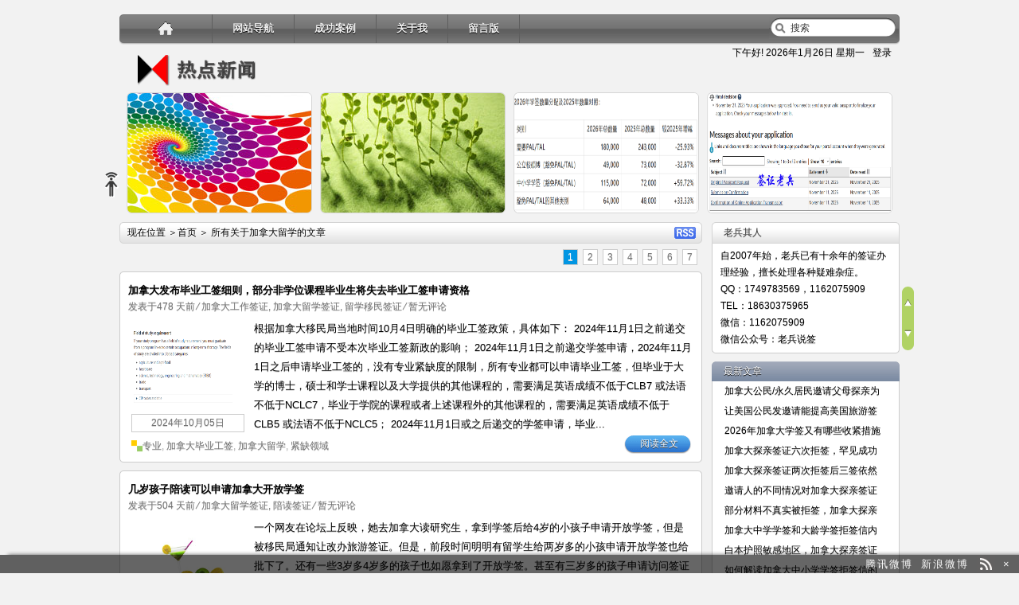

--- FILE ---
content_type: text/html; charset=UTF-8
request_url: http://www.visaadept.com/archives/tag/%E5%8A%A0%E6%8B%BF%E5%A4%A7%E7%95%99%E5%AD%A6/
body_size: 14602
content:
<!DOCTYPE html PUBLIC "-//W3C//DTD XHTML 1.0 Transitional//EN" "http://www.w3.org/TR/xhtml1/DTD/xhtml1-transitional.dtd">
<html xmlns="http://www.w3.org/1999/xhtml">
<head profile="http://gmpg.org/xfn/11">
<meta http-equiv="Content-Type" content="text/html; charset=UTF-8" />
<title>加拿大留学 | 签证老兵</title> 

	
<link rel="stylesheet" type="text/css" href="http://www.visaadept.com/wp-content/themes/HotNewspro/style.css" />
<link rel="stylesheet" href="http://www.visaadept.com/wp-content/themes/HotNewspro/css/css.css" />
<link rel="stylesheet" href="http://www.visaadept.com/wp-content/themes/HotNewspro/css/home.css" />
<link rel="alternate" type="application/rss+xml" title="签证老兵 RSS Feed" href="http://www.visaadept.com/feed" />
<link rel="alternate" type="application/atom+xml" title="签证老兵 Atom Feed" href="http://www.visaadept.com/feed/atom" />
<link rel="pingback" href="http://www.visaadept.com/xmlrpc.php" />
<link rel="shortcut icon" href="http://www.visaadept.com/wp-content/themes/HotNewspro/images/favicon.ico" />
<script type="text/javascript" src="http://www.visaadept.com/wp-content/themes/HotNewspro/js/jquery.min.js" ></script>
<link rel="alternate" type="application/rss+xml" title="签证老兵 &raquo; 加拿大留学 标签 Feed" href="http://www.visaadept.com/archives/tag/%e5%8a%a0%e6%8b%bf%e5%a4%a7%e7%95%99%e5%ad%a6/feed" />
<link rel="EditURI" type="application/rsd+xml" title="RSD" href="http://www.visaadept.com/xmlrpc.php?rsd" />
<link rel="wlwmanifest" type="application/wlwmanifest+xml" href="http://www.visaadept.com/wp-includes/wlwmanifest.xml" /> 
<meta name="generator" content="WordPress 3.5.1" />
	<style type="text/css">.recentcomments a{display:inline !important;padding:0 !important;margin:0 !important;}</style>
<script type="text/javascript" src="http://www.visaadept.com/wp-content/themes/HotNewspro/js/jquery.min.js" ></script>
<script type="text/javascript" src="http://www.visaadept.com/wp-content/themes/HotNewspro/js/hoveraccordion.js"></script>
<script type="text/javascript" src="http://www.visaadept.com/wp-content/themes/HotNewspro/js/custom.js"></script>
<script type="text/javascript" src="http://www.visaadept.com/wp-content/themes/HotNewspro/js/superfish.js"></script>
<script type="text/javascript" src="http://www.visaadept.com/wp-content/themes/HotNewspro/js/facebox.js"></script>
<script type="text/javascript">
$(function () {
$('.thumbnail img,.thumbnail_t img,.box_comment img,#slideshow img,.cat_ico,.cat_name,.r_comments img').hover(
function() {$(this).fadeTo("fast", 0.5);},
function() {$(this).fadeTo("fast", 1);
});
});
</script>
<!-- PNG -->
<!--[if lt IE 7]>
<script type="text/javascript" src="http://www.visaadept.com/wp-content/themes/HotNewspro/js/pngfix.js"></script>
<script type="text/javascript">
DD_belatedPNG.fix('.boxCaption,.top_box,.logo,.reply');
</script>
<![endif]-->
<script type="text/javascript">
//页面淡入淡出
	if(!+[1,]);else
	$(document).ready(function() {
	$('#wrapper').hide().fadeIn(1000);
});
</script>
<!-- 图片延迟加载 -->
<script type="text/javascript" src="http://www.visaadept.com/wp-content/themes/HotNewspro/js/lazyload.js"></script>
<script type="text/javascript">
	$(function() {          
    	$("#post img,#content img,#images_content img").lazyload({
            effect:"fadeIn"
          });
    	});
</script><!-- IE6菜单 -->
<script type="text/javascript"><!--//--><![CDATA[//><!--
sfHover = function() {
	if (!document.getElementsByTagName) return false;
	var sfEls = document.getElementById("menu").getElementsByTagName("li");

	for (var i=0; i<sfEls.length; i++) {
		sfEls[i].onmouseover=function() {
			this.className+=" sfhover";
		}
		sfEls[i].onmouseout=function() {
			this.className=this.className.replace(new RegExp(" sfhover\\b"), "");
		}
	}	
	var sfEls = document.getElementById("topnav").getElementsByTagName("li");
	for (var i=0; i<sfEls.length; i++) {
		sfEls[i].onmouseover=function() {
			this.className+=" sfhover";
		}
	}
}
if (window.attachEvent) window.attachEvent("onload", sfHover);
//--><!]]></script>

</head>
<body>
<div id="wrapper">
	<div id="top">
		<div id='topnav'>
			<div class="left_top ">
				<div class="home"><a href="http://www.visaadept.com" title="首  页" class="home"></a></div>
				<div class="menu-%e5%af%bc%e8%88%aa%e8%8f%9c%e5%8d%95%e4%b8%8a-container"><ul id="menu-%e5%af%bc%e8%88%aa%e8%8f%9c%e5%8d%95%e4%b8%8a" class="menu"><li id="menu-item-283" class="menu-item menu-item-type-custom menu-item-object-custom menu-item-home menu-item-283"><a href="http://www.visaadept.com/">网站导航</a>
<ul class="sub-menu">
	<li id="menu-item-277" class="menu-item menu-item-type-taxonomy menu-item-object-category menu-item-277"><a href="http://www.visaadept.com/archives/category/mgqz">美国签证</a></li>
	<li id="menu-item-274" class="menu-item menu-item-type-taxonomy menu-item-object-category menu-item-274"><a href="http://www.visaadept.com/archives/category/jndqz">加拿大签证</a></li>
	<li id="menu-item-278" class="menu-item menu-item-type-taxonomy menu-item-object-category menu-item-278"><a href="http://www.visaadept.com/archives/category/yfdqz">英法德签证</a></li>
	<li id="menu-item-276" class="menu-item menu-item-type-taxonomy menu-item-object-category menu-item-276"><a href="http://www.visaadept.com/archives/category/lxym">留学移民签证</a></li>
</ul>
</li>
<li id="menu-item-275" class="menu-item menu-item-type-taxonomy menu-item-object-category menu-item-275"><a href="http://www.visaadept.com/archives/category/cgal">成功案例</a></li>
<li id="menu-item-282" class="menu-item menu-item-type-post_type menu-item-object-page menu-item-282"><a href="http://www.visaadept.com/about-me">关于我</a></li>
<li id="menu-item-279" class="menu-item menu-item-type-post_type menu-item-object-page menu-item-279"><a href="http://www.visaadept.com/guestbook">留言版</a></li>
</ul></div> 
			</div>
			<!-- end: left_top --> 
			<div id="searchbar">
				<form method="get" id="searchform" action="http://www.visaadept.com/">
					<input type="text" value="搜索" onclick="this.value='';" name="s" id="s" class="swap_value" />
					<input type="image" src="http://www.visaadept.com/wp-content/themes/HotNewspro/images/go.gif" id="go" alt="Search" title="搜索" />
				</form>
			</div>
			<!-- end: searchbar -->
		</div>
		<!-- end: topnav -->
	</div>
	<!-- end: top -->
	<div id="header">
		<div class="header_c">
			<a href="http://www.visaadept.com"title="签证老兵"><div class="logo"></div></a>			<div class="login_t"><a id="showbtn"  onclick="showid('smallLay');">登录</a>  <div id="smallLay">
	<div id="smallLay_box">
	<!-- if not logged -->
	<form action="http://www.visaadept.com/wp-login.php?redirect_to=http%3A%2F%2Fwww.visaadept.com%2Farchives%2F2159" method="post" id="loginform">
		<div class="loginblock">
			<p class="login"><input type="text" name="log" id="log" size="" tabindex="11" /></p>
			<p class="password"><input type="password" name="pwd" id="pwd"  size="" tabindex="12" /></p>
			<p class="lefted"><button value="Submit" id="submit_t" type="submit" tabindex="13">登录</button></p>
		</div>
		<input type="hidden" name="redirect_to" value="/archives/tag/%E5%8A%A0%E6%8B%BF%E5%A4%A7%E7%95%99%E5%AD%A6/" />
		<input type="checkbox" name="rememberme" id="modlogn_remember" value="yes"  checked="checked" alt="Remember Me" />记住我的登录信息
	</form>
	<!-- end if not logged -->
	</div>
</div>
</div>
			<div class="time">
<script type="text/javascript">
today=new Date();
var day; var date; var hello;
hour=new Date().getHours()
if(hour < 6)hello='  凌晨好! '
else if(hour < 9)hello=' 早上好! '
else if(hour < 12)hello=' 上午好! '
else if(hour < 14)hello=' 中午好! '
else if(hour < 17)hello=' 下午好! '
else if(hour < 19)hello=' 傍晚好! '
else if(hour < 22)hello=' 晚上好! '
else {hello='夜深了! '}
var webUrl = webUrl;
document.write(' '+hello);
</script>
<span id=localtime>
 

<script type="text/javascript">
　today=new Date(); var tdate,tday, x,year; var x = new Array("星期日", "星期一", "星期二", "星期三", "星期四", "星期五","星期六");
　　var MSIE=navigator.userAgent.indexOf("MSIE");
　　if(MSIE != -1)
　　 year =(today.getYear());
　　else
　　 year = (today.getYear()+1900);
　　tdate= year+ "年" + (today.getMonth() + 1 ) + "月" + today.getDate() + "日" + " " + x[today.getDay()];
　　document.write(tdate); 
//-->
</script>
</span> 
</div>		</div>
		<div class="clear"></div>
		<!-- end: header_c -->
	</div>
	<!-- end: header -->
	<div id="featured">
		<div class="item grid">
		<div class="top_t">
					</div>
		<!-- 截图 -->
		<div class="thumbnail_hot">
							<a href="http://www.visaadept.com/archives/2315" rel="bookmark" title="加拿大公民/永久居民邀请父母探亲为什么还被拒签"><img class="home-thumb" src="http://www.visaadept.com/wp-content/themes/HotNewspro/images/random/21.jpg" width="236px" height="155px" alt="加拿大公民/永久居民邀请父母探亲为什么还被拒签"/></a>
							</div>
		<div class="top_box"><a href="http://www.visaadept.com/archives/2315" rel="bookmark" title="加拿大公民/永久居民邀请父母探亲为什么还被拒签">详细内容</a></div>
		<div class="boxCaption">
			<h2><a href="http://www.visaadept.com/archives/2315" title="Permalink to 加拿大公民/永久居民邀请父母探亲为什么还被拒签">加拿大公民/永久居民邀请父母探亲</a></h2>
		</div>
	</div>
	<div class="item grid">
		<div class="top_t">
					</div>
		<!-- 截图 -->
		<div class="thumbnail_hot">
							<a href="http://www.visaadept.com/archives/2311" rel="bookmark" title="让美国公民发邀请能提高美国旅游签证成功率吗"><img class="home-thumb" src="http://www.visaadept.com/wp-content/themes/HotNewspro/images/random/1.jpg" width="236px" height="155px" alt="让美国公民发邀请能提高美国旅游签证成功率吗"/></a>
							</div>
		<div class="top_box"><a href="http://www.visaadept.com/archives/2311" rel="bookmark" title="让美国公民发邀请能提高美国旅游签证成功率吗">详细内容</a></div>
		<div class="boxCaption">
			<h2><a href="http://www.visaadept.com/archives/2311" title="Permalink to 让美国公民发邀请能提高美国旅游签证成功率吗">让美国公民发邀请能提高美国旅游</a></h2>
		</div>
	</div>
	<div class="item grid">
		<div class="top_t">
					</div>
		<!-- 截图 -->
		<div class="thumbnail_hot">
							<a href="http://www.visaadept.com/archives/2303" rel="bookmark" title="2026年加拿大学签又有哪些收紧措施"><img class="home-thumb" src="http://www.visaadept.com/wp-content/uploads/2025/11/2026年学签.png" width="236px" height="155px" alt="2026年加拿大学签又有哪些收紧措施"/></a>
							</div>
		<div class="top_box"><a href="http://www.visaadept.com/archives/2303" rel="bookmark" title="2026年加拿大学签又有哪些收紧措施">详细内容</a></div>
		<div class="boxCaption">
			<h2><a href="http://www.visaadept.com/archives/2303" title="Permalink to 2026年加拿大学签又有哪些收紧措施">2026年加拿大学签又有哪些收紧措</a></h2>
		</div>
	</div>
	<div class="item grid">
		<div class="top_t">
					</div>
		<!-- 截图 -->
		<div class="thumbnail_hot">
							<a href="http://www.visaadept.com/archives/2299" rel="bookmark" title="加拿大探亲签证六次拒签，罕见成功再签"><img class="home-thumb" src="http://www.visaadept.com/wp-content/uploads/2025/11/Mr.-Mais-Timeline.jpg" width="236px" height="155px" alt="加拿大探亲签证六次拒签，罕见成功再签"/></a>
							</div>
		<div class="top_box"><a href="http://www.visaadept.com/archives/2299" rel="bookmark" title="加拿大探亲签证六次拒签，罕见成功再签">详细内容</a></div>
		<div class="boxCaption">
			<h2><a href="http://www.visaadept.com/archives/2299" title="Permalink to 加拿大探亲签证六次拒签，罕见成功再签">加拿大探亲签证六次拒签，罕见成</a></h2>
		</div>
	</div>
<div class="clear"></div>
</div>	 	<div id="sharel">
	<div class="share">
		<ul id="share">
			<li><a class="toshare" href="javascript:void(0);"title="分享" rel="nofollow"></a>
				<div class="webs">
					<span><a class="addfav rline" href="javascript:void(0);" onclick="addFavorite();return false; "title="添加到收藏夹" rel="nofollow" >收藏夹</a></span>
					<span><a class="guge" href="javascript:location.href='http://www.google.com/bookmarks/mark?op=add&amp;bkmk='+encodeURIComponent(location.href)+'&amp;title='+encodeURIComponent(document.title) "title="分享到谷歌书签" rel="nofollow" >谷歌书签</a></span>
					<span><a class="qq rline" href="javascript:window.open('http://shuqian.qq.com/post?from=3&amp;title='+encodeURIComponent(document.title)+'&amp;uri='+encodeURIComponent(document.location.href)+'&amp;jumpback=2&amp;noui=1','favit','width=930,height=470,left=50,top=50,toolbar=no,menubar=no,location=no,scrollbars=yes,status=yes,resizable=yes');void(0) "title="分享到QQ书签" rel="nofollow">QQ书签</a></span>
					<span><a class="sinat" href="javascript:(function(){window.open('http://v.t.sina.com.cn/share/share.php?title='+encodeURIComponent(document.title)+'&url='+encodeURIComponent(location.href)+'&source=bookmark','_blank','width=450,height=400');})()"title="分享到新浪微博" rel="nofollow">新浪微博</a></span>
					<span><a class="baidu rline" href="javascript:u=location.href;t=document.title;c%20=%20&quot;&quot;%20+%20(window.getSelection%20? window.getSelection() : document.getSelection ? document.getSelection() : document.selection.createRange().text);var url=&quot;http://cang.baidu.com/do/add?it=&quot;+encodeURIComponent(t)+&quot;&amp;iu=&quot;+encodeURIComponent(u)+&quot;&amp;dc=&quot;+encodeURIComponent(c)+&quot;&amp;fr=ien#nw=1&quot;;window.open(url,&quot;_blank&quot;,&quot;scrollbars=no,width=600,height=450,left=75,top=20,status=no,resizable=yes&quot;); void 0 "title="分享到百度搜藏" rel="nofollow">百度搜藏</a></span>
					<span><a class="qqt" href="javascript:void(0);" onclick="window.open('http://v.t.qq.com/share/share.php?title='+encodeURIComponent(document.title.substring(0,76))+'&url='+encodeURIComponent(location.href)+'&rcontent=','_blank','scrollbars=no,width=600,height=450,left=75,top=20,status=no,resizable=yes'); " title="转播到腾讯微博" rel="nofollow" >腾讯微博</a></span>
					<span><a class="bai rline" href="javascript:location.href='http://bai.sohu.com/app/share/blank/add.do?link='+location.href "title="分享到白社会" rel="nofollow">白社会</a></span>
					<span><a class="kaixin" href="javascript:d=document;t=d.selection?(d.selection.type!='None'?d.selection.createRange().text:''):(d.getSelection?d.getSelection():'');void(kaixin=window.open('http://www.kaixin001.com/~repaste/repaste.php?&amp;rurl='+escape(d.location.href)+'&amp;rtitle='+escape(d.title)+'&amp;rcontent='+escape(d.title),'kaixin'));kaixin.focus(); "title="分享到开心网" rel="nofollow">开心网</a></span>
					<span><a class="renren rline" href="javascript:void((function(s,d,e){if(/xiaonei\.com/.test(d.location))return;var%20f='http://share.xiaonei.com/share/buttonshare.do?link=',u=d.location,l=d.title,p=[e(u),'&amp;title=',e(l)].join('');function%20a(){if(!window.open([f,p].join(''),'xnshare',['toolbar=0,status=0,resizable=1,width=626,height=436,left=',(s.width-626)/2,',top=',(s.height-436)/2].join('')))u.href=[f,p].join('');};if(/Firefox/.test(navigator.userAgent))setTimeout(a,0);else%20a();})(screen,document,encodeURIComponent)); "title="分享到人人网" rel="nofollow">人人网</a></span>
					<span><a class="douban" href="javascript:var u='http://www.douban.com/recommend/?url='+location.href+'&title='+encodeURIComponent(document.title);window.open(u,'douban','toolbar=0,resizable=1,scrollbars=yes,status=1,width=450,height=330');void(0) "title="分享到豆瓣" rel="nofollow">豆瓣</a></span>
					<span><a class="sohushare rline" href="javascript:void(((function(s,d,e){var f='http://t.sohu.com/third/post.jsp?&url='+e(location.href)+'&title='+e(d.title),u=d.location;function a(){if(!window.open(f,'sohushare',['toolbar=0,status=0,resizable=1,width=660,height=470,left=',(s.width-660)/2,',top=',(s.height-470)/2].join('')))u.href=f;};if(-[1,])setTimeout(a,0);else a();})(screen,document,escape))); "title="分享到搜狐微博" rel="nofollow">搜狐微博</a></span>
					<span><a class="delicious" href="http://delicious.com/save" onclick="window.open('http://delicious.com/save?v=5&noui&jump=close&url='+encodeURIComponent(location.href)+'&title='+encodeURIComponent(document.title), 'delicious','toolbar=no,width=550,height=550'); "title="分享到Delicious" rel="nofollow">Delicious</a></span>
					<div class="clear"></div>
				</div>
			</li>
		</ul>
	</div>
</div>	<!-- scroll -->
	<div id="scroll">
		<a class="scroll_t" title="返回顶部" href="#header"></a>
				<a class="scroll_b" title="转到底部" href="#footer"></a>
	</div><div id="content">
	<!-- menu -->
	<div id="map">
		<div class="browse">现在位置 ＞<a title="返回首页" href="http://www.visaadept.com/">首页</a> ＞
			                
						所有关于加拿大留学的文章
					</div>
		<div id="feed"><a href="http://feed.feedsky.com/zmingcx" title="RSS">RSS</a></div>
	</div>
	<!-- end: menu -->
    <div class="navigation"><div class='pagination'><span class='current'>1</span><a href='http://www.visaadept.com/archives/tag/%E5%8A%A0%E6%8B%BF%E5%A4%A7%E7%95%99%E5%AD%A6/page/2' class='inactive' >2</a><a href='http://www.visaadept.com/archives/tag/%E5%8A%A0%E6%8B%BF%E5%A4%A7%E7%95%99%E5%AD%A6/page/3' class='inactive' >3</a><a href='http://www.visaadept.com/archives/tag/%E5%8A%A0%E6%8B%BF%E5%A4%A7%E7%95%99%E5%AD%A6/page/4' class='inactive' >4</a><a href='http://www.visaadept.com/archives/tag/%E5%8A%A0%E6%8B%BF%E5%A4%A7%E7%95%99%E5%AD%A6/page/5' class='inactive' >5</a><a href='http://www.visaadept.com/archives/tag/%E5%8A%A0%E6%8B%BF%E5%A4%A7%E7%95%99%E5%AD%A6/page/6' class='inactive' >6</a><a href='http://www.visaadept.com/archives/tag/%E5%8A%A0%E6%8B%BF%E5%A4%A7%E7%95%99%E5%AD%A6/page/7' class='inactive' >7</a></div>
</div>
    <div class="clear"></div>
 	<!-- end: navigation -->
 	<!-- archive_box -->
		<div class="entry_box">
  		<div class="archive_box">
  			 <!-- end: archive_title_box -->
			<div class="archive_title_box">

				<div class="archive_title">
					<h3><a href="http://www.visaadept.com/archives/2159" rel="bookmark" title="详细阅读 加拿大发布毕业工签细则，部分非学位课程毕业生将失去毕业工签申请资格">加拿大发布毕业工签细则，部分非学位课程毕业生将失去毕业工签申请资格</a></h3>
				</div> 
				<div class="archive_info">
					<span class="date">发表于478 天前</span>
					<span class="category"> &#8260; <a href="http://www.visaadept.com/archives/category/jndgz" title="查看 加拿大工作签证 中的全部文章" rel="category tag">加拿大工作签证</a>, <a href="http://www.visaadept.com/archives/category/jndlxqz" title="查看 加拿大留学签证 中的全部文章" rel="category tag">加拿大留学签证</a>, <a href="http://www.visaadept.com/archives/category/lxym" title="查看 留学移民签证 中的全部文章" rel="category tag">留学移民签证</a></span>
										<span class="comment"> &#8260; <a href="http://www.visaadept.com/archives/2159#respond" title="《加拿大发布毕业工签细则，部分非学位课程毕业生将失去毕业工签申请资格》上的评论">暂无评论</a></span>
										<span class="edit"></span>
				</div>
			</div>
 			<!-- end: archive_title_box -->
			<!-- thumbnail -->
			<div class="thumbnail_box">
				<div class="thumbnail_t">
	</div>
<!-- 截图 -->
<div class="thumbnail">
<a href="http://www.visaadept.com/archives/2159" rel="bookmark" title="加拿大发布毕业工签细则，部分非学位课程毕业生将失去毕业工签申请资格">
<img class="home-thumb" src="http://www.visaadept.com/wp-content/uploads/2024/10/New-Policy-5.png" width="140px" height="100px" alt="加拿大发布毕业工签细则，部分非学位课程毕业生将失去毕业工签申请资格"/>
</a>
</div>
				<span class="postdate">2024年10月05日</span>
			</div>
			<div class="archive">
				根据加拿大移民局当地时间10月4日明确的毕业工签政策，具体如下：
2024年11月1日之前递交的毕业工签申请不受本次毕业工签新政的影响；
2024年11月1日之前递交学签申请，2024年11月1日之后申请毕业工签的，没有专业紧缺度的限制，所有专业都可以申请毕业工签，但毕业于大学的博士，硕士和学士课程以及大学提供的其他课程的，需要满足英语成绩不低于CLB7 或法语不低于NCLC7，毕业于学院的课程或者上述课程外的其他课程的，需要满足英语成绩不低于CLB5 或法语不低于NCLC5；
2024年11月1日或之后递交的学签申请，毕业...			</div>
			<div class="clear"></div>
			<span class="posttag">&nbsp;&nbsp;&nbsp;&nbsp;&nbsp; <a href="http://www.visaadept.com/archives/tag/%e4%b8%93%e4%b8%9a" rel="tag">专业</a>, <a href="http://www.visaadept.com/archives/tag/%e5%8a%a0%e6%8b%bf%e5%a4%a7%e6%af%95%e4%b8%9a%e5%b7%a5%e7%ad%be" rel="tag">加拿大毕业工签</a>, <a href="http://www.visaadept.com/archives/tag/%e5%8a%a0%e6%8b%bf%e5%a4%a7%e7%95%99%e5%ad%a6" rel="tag">加拿大留学</a>, <a href="http://www.visaadept.com/archives/tag/%e7%b4%a7%e7%bc%ba%e9%a2%86%e5%9f%9f" rel="tag">紧缺领域</a></span><span class="archive_more"><a href="http://www.visaadept.com/archives/2159" title="详细阅读 加拿大发布毕业工签细则，部分非学位课程毕业生将失去毕业工签申请资格" rel="bookmark" class="title">阅读全文</a></span>
			<div class="clear"></div>
		</div>
 		<!-- end: archive_box --> 
		<b class="lt"></b>
		<b class="rt"></b>
	</div>
	<div class="entry_box_b">
		<b class="lb"></b>
		<b class="rb"></b>
	</div>
 	<!-- end: box_archive --> 
		<div class="entry_box">
  		<div class="archive_box">
  			 <!-- end: archive_title_box -->
			<div class="archive_title_box">

				<div class="archive_title">
					<h3><a href="http://www.visaadept.com/archives/2131" rel="bookmark" title="详细阅读 几岁孩子陪读可以申请加拿大开放学签">几岁孩子陪读可以申请加拿大开放学签</a></h3>
				</div> 
				<div class="archive_info">
					<span class="date">发表于504 天前</span>
					<span class="category"> &#8260; <a href="http://www.visaadept.com/archives/category/jndlxqz" title="查看 加拿大留学签证 中的全部文章" rel="category tag">加拿大留学签证</a>, <a href="http://www.visaadept.com/archives/category/pdqz" title="查看 陪读签证 中的全部文章" rel="category tag">陪读签证</a></span>
										<span class="comment"> &#8260; <a href="http://www.visaadept.com/archives/2131#respond" title="《几岁孩子陪读可以申请加拿大开放学签》上的评论">暂无评论</a></span>
										<span class="edit"></span>
				</div>
			</div>
 			<!-- end: archive_title_box -->
			<!-- thumbnail -->
			<div class="thumbnail_box">
				<div class="thumbnail_t">
	</div>
<!-- 截图 -->
<div class="thumbnail">
<a href="http://www.visaadept.com/archives/2131" rel="bookmark" title="几岁孩子陪读可以申请加拿大开放学签">
<img class="home-thumb" src="http://www.visaadept.com/wp-content/themes/HotNewspro/images/random/13.jpg" width="140px" height="100px" alt="几岁孩子陪读可以申请加拿大开放学签"/>
</a>
</div>
				<span class="postdate">2024年09月09日</span>
			</div>
			<div class="archive">
				一个网友在论坛上反映，她去加拿大读研究生，拿到学签后给4岁的小孩子申请开放学签，但是被移民局通知让改办旅游签证。但是，前段时间明明有留学生给两岁多的小孩申请开放学签也给批下了。还有一些3岁多4岁多的孩子也如愿拿到了开放学签。甚至有三岁多的孩子申请访问签证后被要求改办开放学签的。
从实际情况看，加拿大签证官在批复开放学签方面的操作确实有些混乱，让人难以琢磨。签证老兵尝试尽量理出点脉络，希望对大家有帮助。
前些年，老兵曾就小孩子申请开放学签的年龄界限询问过加拿大签证中心的工作人员。...			</div>
			<div class="clear"></div>
			<span class="posttag">&nbsp;&nbsp;&nbsp;&nbsp;&nbsp; <a href="http://www.visaadept.com/archives/tag/%e5%8a%a0%e6%8b%bf%e5%a4%a7%e7%95%99%e5%ad%a6" rel="tag">加拿大留学</a>, <a href="http://www.visaadept.com/archives/tag/%e5%bc%80%e6%94%be%e5%ad%a6%e7%ad%be" rel="tag">开放学签</a>, <a href="http://www.visaadept.com/archives/tag/%e6%97%85%e6%b8%b8%e7%ad%be%e8%af%81" rel="tag">旅游签证</a>, <a href="http://www.visaadept.com/archives/tag/%e7%ad%be%e8%af%81%e4%b8%ad%e5%bf%83" rel="tag">签证中心</a>, <a href="http://www.visaadept.com/archives/tag/%e8%ae%bf%e9%97%ae%e7%ad%be%e8%af%81" rel="tag">访问签证</a></span><span class="archive_more"><a href="http://www.visaadept.com/archives/2131" title="详细阅读 几岁孩子陪读可以申请加拿大开放学签" rel="bookmark" class="title">阅读全文</a></span>
			<div class="clear"></div>
		</div>
 		<!-- end: archive_box --> 
		<b class="lt"></b>
		<b class="rt"></b>
	</div>
	<div class="entry_box_b">
		<b class="lb"></b>
		<b class="rb"></b>
	</div>
 	<!-- end: box_archive --> 
		<div class="entry_box">
  		<div class="archive_box">
  			 <!-- end: archive_title_box -->
			<div class="archive_title_box">

				<div class="archive_title">
					<h3><a href="http://www.visaadept.com/archives/1951" rel="bookmark" title="详细阅读 加拿大要控制留学生数量上限，真的吗？">加拿大要控制留学生数量上限，真的吗？</a></h3>
				</div> 
				<div class="archive_info">
					<span class="date">发表于887 天前</span>
					<span class="category"> &#8260; <a href="http://www.visaadept.com/archives/category/jndlxqz" title="查看 加拿大留学签证 中的全部文章" rel="category tag">加拿大留学签证</a>, <a href="http://www.visaadept.com/archives/category/lxym" title="查看 留学移民签证 中的全部文章" rel="category tag">留学移民签证</a></span>
										<span class="comment"> &#8260; <a href="http://www.visaadept.com/archives/1951#respond" title="《加拿大要控制留学生数量上限，真的吗？》上的评论">暂无评论</a></span>
										<span class="edit"></span>
				</div>
			</div>
 			<!-- end: archive_title_box -->
			<!-- thumbnail -->
			<div class="thumbnail_box">
				<div class="thumbnail_t">
	</div>
<!-- 截图 -->
<div class="thumbnail">
<a href="http://www.visaadept.com/archives/1951" rel="bookmark" title="加拿大要控制留学生数量上限，真的吗？">
<img class="home-thumb" src="http://www.visaadept.com/wp-content/themes/HotNewspro/images/random/4.jpg" width="140px" height="100px" alt="加拿大要控制留学生数量上限，真的吗？"/>
</a>
</div>
				<span class="postdate">2023年08月23日</span>
			</div>
			<div class="archive">
				昨天晚上10点半，有客户给签证老兵发来截图和文字消息​：加拿大限制留学生​人数了。
老兵昨天下午看到新闻消息后并未在意。但见客户这么晚就此事发信息，想必是心里感到​有点恐慌不安，于是回复做了安慰。想到很可能还有不少朋友与这位客户​有同样的感受，老兵​就此谈一下自己的看法。
首先，对学生签证数量设置上限只是加拿大新任住房部长在政党纷争的背景下就环节住房市场压力问题提出的一个​建议，并非加拿大移民局提出的政策方案​。按照主管部门各司其职的原则，住房部并不能代替移民局出台移民政策。移民局是...			</div>
			<div class="clear"></div>
			<span class="posttag">&nbsp;&nbsp;&nbsp;&nbsp;&nbsp; <a href="http://www.visaadept.com/archives/tag/%e5%8a%a0%e6%8b%bf%e5%a4%a7%e7%95%99%e5%ad%a6" rel="tag">加拿大留学</a>, <a href="http://www.visaadept.com/archives/tag/%e5%ad%a6%e7%ad%be" rel="tag">学签</a>, <a href="http://www.visaadept.com/archives/tag/%e6%88%90%e5%8a%9f%e7%8e%87" rel="tag">成功率</a>, <a href="http://www.visaadept.com/archives/tag/%e7%a7%bb%e6%b0%91%e5%b1%80" rel="tag">移民局</a></span><span class="archive_more"><a href="http://www.visaadept.com/archives/1951" title="详细阅读 加拿大要控制留学生数量上限，真的吗？" rel="bookmark" class="title">阅读全文</a></span>
			<div class="clear"></div>
		</div>
 		<!-- end: archive_box --> 
		<b class="lt"></b>
		<b class="rt"></b>
	</div>
	<div class="entry_box_b">
		<b class="lb"></b>
		<b class="rb"></b>
	</div>
 	<!-- end: box_archive --> 
		<div class="entry_box">
  		<div class="archive_box">
  			 <!-- end: archive_title_box -->
			<div class="archive_title_box">

				<div class="archive_title">
					<h3><a href="http://www.visaadept.com/archives/1946" rel="bookmark" title="详细阅读 自由职业者如何成功办理加拿大留学签证">自由职业者如何成功办理加拿大留学签证</a></h3>
				</div> 
				<div class="archive_info">
					<span class="date">发表于891 天前</span>
					<span class="category"> &#8260; <a href="http://www.visaadept.com/archives/category/jndlxqz" title="查看 加拿大留学签证 中的全部文章" rel="category tag">加拿大留学签证</a>, <a href="http://www.visaadept.com/archives/category/cgal" title="查看 成功案例 中的全部文章" rel="category tag">成功案例</a>, <a href="http://www.visaadept.com/archives/category/lxym" title="查看 留学移民签证 中的全部文章" rel="category tag">留学移民签证</a></span>
										<span class="comment"> &#8260; <a href="http://www.visaadept.com/archives/1946#respond" title="《自由职业者如何成功办理加拿大留学签证》上的评论">暂无评论</a></span>
										<span class="edit"></span>
				</div>
			</div>
 			<!-- end: archive_title_box -->
			<!-- thumbnail -->
			<div class="thumbnail_box">
				<div class="thumbnail_t">
	</div>
<!-- 截图 -->
<div class="thumbnail">
<a href="http://www.visaadept.com/archives/1946" rel="bookmark" title="自由职业者如何成功办理加拿大留学签证">
<img class="home-thumb" src="http://www.visaadept.com/wp-content/uploads/2023/08/Timeline.jpg" width="140px" height="100px" alt="自由职业者如何成功办理加拿大留学签证"/>
</a>
</div>
				<span class="postdate">2023年08月19日</span>
			</div>
			<div class="archive">
				一般认为，如果不是应届毕业生的话，最好是在有工作的情况下申请加拿大学签，而无业或者自由职业被认为是影响加拿大学签成功率的不利因素。实际上，这个看法夸大了无业或自由职业对办理学签的不利影响。
拿自由职业者来说，他虽然没有固定的雇主，但往往也是长期从事某一领域的工作，本身收入也并不逊色于有固定工作单位的职场人士。而且，从情理上说，他们要谋求职业发展，也有进一步学习深造的需求。只要能通过材料沟通让签证关系自己有学习的必要和充裕的资金准备，最终一样可以顺利拿到加拿大学签。
要提高自...			</div>
			<div class="clear"></div>
			<span class="posttag">&nbsp;&nbsp;&nbsp;&nbsp;&nbsp; <a href="http://www.visaadept.com/archives/tag/%e5%8a%a0%e6%8b%bf%e5%a4%a7%e5%ad%a6%e7%ad%be" rel="tag">加拿大学签</a>, <a href="http://www.visaadept.com/archives/tag/%e5%8a%a0%e6%8b%bf%e5%a4%a7%e7%95%99%e5%ad%a6" rel="tag">加拿大留学</a>, <a href="http://www.visaadept.com/archives/tag/%e6%88%90%e5%8a%9f%e7%8e%87" rel="tag">成功率</a>, <a href="http://www.visaadept.com/archives/tag/%e7%95%99%e5%ad%a6%e7%ad%be%e8%af%81" rel="tag">留学签证</a>, <a href="http://www.visaadept.com/archives/tag/%e8%87%aa%e7%94%b1%e8%81%8c%e4%b8%9a" rel="tag">自由职业</a></span><span class="archive_more"><a href="http://www.visaadept.com/archives/1946" title="详细阅读 自由职业者如何成功办理加拿大留学签证" rel="bookmark" class="title">阅读全文</a></span>
			<div class="clear"></div>
		</div>
 		<!-- end: archive_box --> 
		<b class="lt"></b>
		<b class="rt"></b>
	</div>
	<div class="entry_box_b">
		<b class="lb"></b>
		<b class="rb"></b>
	</div>
 	<!-- end: box_archive --> 
		<div class="entry_box">
  		<div class="archive_box">
  			 <!-- end: archive_title_box -->
			<div class="archive_title_box">

				<div class="archive_title">
					<h3><a href="http://www.visaadept.com/archives/1874" rel="bookmark" title="详细阅读 当前加拿大学签申请还能走高等教育计划吗">当前加拿大学签申请还能走高等教育计划吗</a></h3>
				</div> 
				<div class="archive_info">
					<span class="date">发表于1216 天前</span>
					<span class="category"> &#8260; <a href="http://www.visaadept.com/archives/category/jndlxqz" title="查看 加拿大留学签证 中的全部文章" rel="category tag">加拿大留学签证</a>, <a href="http://www.visaadept.com/archives/category/lxym" title="查看 留学移民签证 中的全部文章" rel="category tag">留学移民签证</a></span>
										<span class="comment"> &#8260; <a href="http://www.visaadept.com/archives/1874#respond" title="《当前加拿大学签申请还能走高等教育计划吗》上的评论">暂无评论</a></span>
										<span class="edit"></span>
				</div>
			</div>
 			<!-- end: archive_title_box -->
			<!-- thumbnail -->
			<div class="thumbnail_box">
				<div class="thumbnail_t">
	</div>
<!-- 截图 -->
<div class="thumbnail">
<a href="http://www.visaadept.com/archives/1874" rel="bookmark" title="当前加拿大学签申请还能走高等教育计划吗">
<img class="home-thumb" src="http://www.visaadept.com/wp-content/themes/HotNewspro/images/random/13.jpg" width="140px" height="100px" alt="当前加拿大学签申请还能走高等教育计划吗"/>
</a>
</div>
				<span class="postdate">2022年09月28日</span>
			</div>
			<div class="archive">
				虽然疫情以来加拿大签证申请都是以网申行驶递交，但仍陆续有人询问，申请加拿大学签时是否还可以走高等教育计划。
高等教育计划是加拿大移民局于几年前为了方便就读post-secondary课程的学签申请人办理签证申请而推出的一个学签通道。其优势在于，没有雅思6分的要求，同时又可以通过支付首年学费和存1万加元的GIC来简化资金材料。因而推出之后收到很多留学生朋友的青睐。
不过，高等教育计划是要求申请人采取纸质递交的形式通过加拿大签证中心递交申请材料。网申时，加拿大的申请系统只提供了普签和SDS计划两种申...			</div>
			<div class="clear"></div>
			<span class="posttag">&nbsp;&nbsp;&nbsp;&nbsp;&nbsp; <a href="http://www.visaadept.com/archives/tag/%e5%8a%a0%e6%8b%bf%e5%a4%a7%e7%95%99%e5%ad%a6" rel="tag">加拿大留学</a>, <a href="http://www.visaadept.com/archives/tag/%e5%ad%a6%e7%ad%be" rel="tag">学签</a>, <a href="http://www.visaadept.com/archives/tag/%e7%95%99%e5%ad%a6%e7%ad%be%e8%af%81" rel="tag">留学签证</a>, <a href="http://www.visaadept.com/archives/tag/%e8%b5%84%e9%87%91" rel="tag">资金</a>, <a href="http://www.visaadept.com/archives/tag/%e9%ab%98%e7%ad%89%e6%95%99%e8%82%b2%e8%ae%a1%e5%88%92" rel="tag">高等教育计划</a></span><span class="archive_more"><a href="http://www.visaadept.com/archives/1874" title="详细阅读 当前加拿大学签申请还能走高等教育计划吗" rel="bookmark" class="title">阅读全文</a></span>
			<div class="clear"></div>
		</div>
 		<!-- end: archive_box --> 
		<b class="lt"></b>
		<b class="rt"></b>
	</div>
	<div class="entry_box_b">
		<b class="lb"></b>
		<b class="rb"></b>
	</div>
 	<!-- end: box_archive --> 
		<div class="entry_box">
  		<div class="archive_box">
  			 <!-- end: archive_title_box -->
			<div class="archive_title_box">

				<div class="archive_title">
					<h3><a href="http://www.visaadept.com/archives/1821" rel="bookmark" title="详细阅读 关于留学生配偶及家长申请加拿大陪读工签的问题">关于留学生配偶及家长申请加拿大陪读工签的问题</a></h3>
				</div> 
				<div class="archive_info">
					<span class="date">发表于1520 天前</span>
					<span class="category"> &#8260; <a href="http://www.visaadept.com/archives/category/jndlxqz" title="查看 加拿大留学签证 中的全部文章" rel="category tag">加拿大留学签证</a>, <a href="http://www.visaadept.com/archives/category/jndqz" title="查看 加拿大签证 中的全部文章" rel="category tag">加拿大签证</a>, <a href="http://www.visaadept.com/archives/category/pdqz" title="查看 陪读签证 中的全部文章" rel="category tag">陪读签证</a></span>
										<span class="comment"> &#8260; <a href="http://www.visaadept.com/archives/1821#respond" title="《关于留学生配偶及家长申请加拿大陪读工签的问题》上的评论">暂无评论</a></span>
										<span class="edit"></span>
				</div>
			</div>
 			<!-- end: archive_title_box -->
			<!-- thumbnail -->
			<div class="thumbnail_box">
				<div class="thumbnail_t">
	</div>
<!-- 截图 -->
<div class="thumbnail">
<a href="http://www.visaadept.com/archives/1821" rel="bookmark" title="关于留学生配偶及家长申请加拿大陪读工签的问题">
<img class="home-thumb" src="http://www.visaadept.com/wp-content/themes/HotNewspro/images/random/18.jpg" width="140px" height="100px" alt="关于留学生配偶及家长申请加拿大陪读工签的问题"/>
</a>
</div>
				<span class="postdate">2021年11月28日</span>
			</div>
			<div class="archive">
				近期，签证老兵在提供加拿大陪读签证咨询服务的过程中，发现有不少朋友对申请加拿大陪读工签的条件和要求认识不清。老兵特挑出以下几个问题做一下说明。
一、留学生已经拿到学签，目前还在国内上网课，还没有入境加拿大，配偶能否申请陪读工签？
这个是疫情背景下的新问题。因为疫情的原因，不少学校目前还在提供网上授课的教学服务。有一些留学生虽然已经拿到学签，但仍留在国内上网课，希望能和配偶同去。这种情况下，留学生本人虽然还未入境加拿大，但他已经有了签证，且正在就读Post-secondary的课程，完全符...			</div>
			<div class="clear"></div>
			<span class="posttag">&nbsp;&nbsp;&nbsp;&nbsp;&nbsp; <a href="http://www.visaadept.com/archives/tag/%e5%8a%a0%e6%8b%bf%e5%a4%a7%e7%95%99%e5%ad%a6" rel="tag">加拿大留学</a>, <a href="http://www.visaadept.com/archives/tag/%e5%8a%a0%e6%8b%bf%e5%a4%a7%e9%99%aa%e8%af%bb%e5%b7%a5%e7%ad%be" rel="tag">加拿大陪读工签</a>, <a href="http://www.visaadept.com/archives/tag/%e5%ae%b6%e9%95%bf" rel="tag">家长</a>, <a href="http://www.visaadept.com/archives/tag/%e6%8b%92%e7%ad%be" rel="tag">拒签</a>, <a href="http://www.visaadept.com/archives/tag/%e9%85%8d%e5%81%b6" rel="tag">配偶</a></span><span class="archive_more"><a href="http://www.visaadept.com/archives/1821" title="详细阅读 关于留学生配偶及家长申请加拿大陪读工签的问题" rel="bookmark" class="title">阅读全文</a></span>
			<div class="clear"></div>
		</div>
 		<!-- end: archive_box --> 
		<b class="lt"></b>
		<b class="rt"></b>
	</div>
	<div class="entry_box_b">
		<b class="lb"></b>
		<b class="rb"></b>
	</div>
 	<!-- end: box_archive --> 
		<div class="entry_box">
  		<div class="archive_box">
  			 <!-- end: archive_title_box -->
			<div class="archive_title_box">

				<div class="archive_title">
					<h3><a href="http://www.visaadept.com/archives/1810" rel="bookmark" title="详细阅读 子女申请了陪读学签，留学生配偶再申请加拿大陪读工签拒签风险大吗">子女申请了陪读学签，留学生配偶再申请加拿大陪读工签拒签风险大吗</a></h3>
				</div> 
				<div class="archive_info">
					<span class="date">发表于1551 天前</span>
					<span class="category"> &#8260; <a href="http://www.visaadept.com/archives/category/pdqz" title="查看 陪读签证 中的全部文章" rel="category tag">陪读签证</a></span>
										<span class="comment"> &#8260; <a href="http://www.visaadept.com/archives/1810#respond" title="《子女申请了陪读学签，留学生配偶再申请加拿大陪读工签拒签风险大吗》上的评论">暂无评论</a></span>
										<span class="edit"></span>
				</div>
			</div>
 			<!-- end: archive_title_box -->
			<!-- thumbnail -->
			<div class="thumbnail_box">
				<div class="thumbnail_t">
	</div>
<!-- 截图 -->
<div class="thumbnail">
<a href="http://www.visaadept.com/archives/1810" rel="bookmark" title="子女申请了陪读学签，留学生配偶再申请加拿大陪读工签拒签风险大吗">
<img class="home-thumb" src="http://www.visaadept.com/wp-content/themes/HotNewspro/images/random/18.jpg" width="140px" height="100px" alt="子女申请了陪读学签，留学生配偶再申请加拿大陪读工签拒签风险大吗"/>
</a>
</div>
				<span class="postdate">2021年10月28日</span>
			</div>
			<div class="archive">
				         对于子女已到学龄的大龄留学生来说，在自己去加拿大上学的同时把孩子带过去上学，把配偶带过去工作也是他们的整个留学计划的一部分。随着越来越多的留学生子女申请到陪读学签，很多大龄留学生朋友已对孩子从国内申请陪读学签这种做法予以接受并勇于尝试。但是，不少人对配直接从国内申请陪读工签依然持惶恐回避的态度。他们觉得留学生和孩子已经申请学签去加拿大长期停留了，配偶再申请工签过去常住，找工作抢人家的饭碗，移民倾向太重，很容易导致拒签。相比之下，他们觉得申请旅游签证，没有工作意图，...			</div>
			<div class="clear"></div>
			<span class="posttag">&nbsp;&nbsp;&nbsp;&nbsp;&nbsp; <a href="http://www.visaadept.com/archives/tag/%e5%86%8d%e7%ad%be" rel="tag">再签</a>, <a href="http://www.visaadept.com/archives/tag/%e5%8a%a0%e6%8b%bf%e5%a4%a7%e7%95%99%e5%ad%a6" rel="tag">加拿大留学</a>, <a href="http://www.visaadept.com/archives/tag/%e6%8b%92%e7%ad%be" rel="tag">拒签</a>, <a href="http://www.visaadept.com/archives/tag/%e9%85%8d%e5%81%b6" rel="tag">配偶</a>, <a href="http://www.visaadept.com/archives/tag/%e9%99%aa%e8%af%bb%e5%ad%a6%e7%ad%be" rel="tag">陪读学签</a>, <a href="http://www.visaadept.com/archives/tag/%e9%99%aa%e8%af%bb%e5%b7%a5%e7%ad%be" rel="tag">陪读工签</a></span><span class="archive_more"><a href="http://www.visaadept.com/archives/1810" title="详细阅读 子女申请了陪读学签，留学生配偶再申请加拿大陪读工签拒签风险大吗" rel="bookmark" class="title">阅读全文</a></span>
			<div class="clear"></div>
		</div>
 		<!-- end: archive_box --> 
		<b class="lt"></b>
		<b class="rt"></b>
	</div>
	<div class="entry_box_b">
		<b class="lb"></b>
		<b class="rb"></b>
	</div>
 	<!-- end: box_archive --> 
		<div class="entry_box">
  		<div class="archive_box">
  			 <!-- end: archive_title_box -->
			<div class="archive_title_box">

				<div class="archive_title">
					<h3><a href="http://www.visaadept.com/archives/1800" rel="bookmark" title="详细阅读 加拿大留学生配偶开放工签申请的处理进展及因应">加拿大留学生配偶开放工签申请的处理进展及因应</a></h3>
				</div> 
				<div class="archive_info">
					<span class="date">发表于1579 天前</span>
					<span class="category"> &#8260; <a href="http://www.visaadept.com/archives/category/pdqz" title="查看 陪读签证 中的全部文章" rel="category tag">陪读签证</a></span>
										<span class="comment"> &#8260; <a href="http://www.visaadept.com/archives/1800#respond" title="《加拿大留学生配偶开放工签申请的处理进展及因应》上的评论">暂无评论</a></span>
										<span class="edit"></span>
				</div>
			</div>
 			<!-- end: archive_title_box -->
			<!-- thumbnail -->
			<div class="thumbnail_box">
				<div class="thumbnail_t">
	</div>
<!-- 截图 -->
<div class="thumbnail">
<a href="http://www.visaadept.com/archives/1800" rel="bookmark" title="加拿大留学生配偶开放工签申请的处理进展及因应">
<img class="home-thumb" src="http://www.visaadept.com/wp-content/themes/HotNewspro/images/random/13.jpg" width="140px" height="100px" alt="加拿大留学生配偶开放工签申请的处理进展及因应"/>
</a>
</div>
				<span class="postdate">2021年09月30日</span>
			</div>
			<div class="archive">
				秋季已经开学了一段时间了。很多留学生在顺利拿到加拿大留学签证后都已入境加拿大读书。对于已婚留学生及其配偶来说，他们比较关心留学生配偶办理开放工签去陪读的问题。在此，签证老兵根据自己掌握的情况，谈一下陪读工签近期的申请动态。
入夏以来，签证老兵陆续递交过一些留学生配偶陪读工签申请个案。其中，速度最快的是6月初递交，6月下旬即收到了贴签通知。同期递交的，速度慢的一直等到9月下旬才收到贴签通知。7,8月以来递交的几个申请案子目前有的显示体检已通过，有的状态还没发生过变化。综合分析，三个...			</div>
			<div class="clear"></div>
			<span class="posttag">&nbsp;&nbsp;&nbsp;&nbsp;&nbsp; <a href="http://www.visaadept.com/archives/tag/%e5%8a%a0%e6%8b%bf%e5%a4%a7%e7%95%99%e5%ad%a6" rel="tag">加拿大留学</a>, <a href="http://www.visaadept.com/archives/tag/%e5%bc%80%e6%94%be%e5%b7%a5%e7%ad%be" rel="tag">开放工签</a>, <a href="http://www.visaadept.com/archives/tag/%e6%97%85%e6%b8%b8%e7%ad%be%e8%af%81" rel="tag">旅游签证</a>, <a href="http://www.visaadept.com/archives/tag/%e9%85%8d%e5%81%b6" rel="tag">配偶</a>, <a href="http://www.visaadept.com/archives/tag/%e9%99%aa%e8%af%bb" rel="tag">陪读</a></span><span class="archive_more"><a href="http://www.visaadept.com/archives/1800" title="详细阅读 加拿大留学生配偶开放工签申请的处理进展及因应" rel="bookmark" class="title">阅读全文</a></span>
			<div class="clear"></div>
		</div>
 		<!-- end: archive_box --> 
		<b class="lt"></b>
		<b class="rt"></b>
	</div>
	<div class="entry_box_b">
		<b class="lb"></b>
		<b class="rb"></b>
	</div>
 	<!-- end: box_archive --> 
		<div class="entry_box">
  		<div class="archive_box">
  			 <!-- end: archive_title_box -->
			<div class="archive_title_box">

				<div class="archive_title">
					<h3><a href="http://www.visaadept.com/archives/1787" rel="bookmark" title="详细阅读 陪读妈妈申请加拿大留学签证怎么处理">陪读妈妈申请加拿大留学签证怎么处理</a></h3>
				</div> 
				<div class="archive_info">
					<span class="date">发表于1619 天前</span>
					<span class="category"> &#8260; <a href="http://www.visaadept.com/archives/category/jndlxqz" title="查看 加拿大留学签证 中的全部文章" rel="category tag">加拿大留学签证</a>, <a href="http://www.visaadept.com/archives/category/pdqz" title="查看 陪读签证 中的全部文章" rel="category tag">陪读签证</a></span>
										<span class="comment"> &#8260; <a href="http://www.visaadept.com/archives/1787#respond" title="《陪读妈妈申请加拿大留学签证怎么处理》上的评论">暂无评论</a></span>
										<span class="edit"></span>
				</div>
			</div>
 			<!-- end: archive_title_box -->
			<!-- thumbnail -->
			<div class="thumbnail_box">
				<div class="thumbnail_t">
	</div>
<!-- 截图 -->
<div class="thumbnail">
<a href="http://www.visaadept.com/archives/1787" rel="bookmark" title="陪读妈妈申请加拿大留学签证怎么处理">
<img class="home-thumb" src="http://www.visaadept.com/wp-content/themes/HotNewspro/images/random/1.jpg" width="140px" height="100px" alt="陪读妈妈申请加拿大留学签证怎么处理"/>
</a>
</div>
				<span class="postdate">2021年08月21日</span>
			</div>
			<div class="archive">
				现在，越来越多的家长把孩子送到加拿大读中学和小学。考虑到孩子比较小，往往是由孩子的妈妈随同前往加拿大陪读照顾孩子。时而有家长朋友出于将来工作移民或者孩子免费在加拿大读书的考虑，询问其陪读妈妈申请加拿大学签的问题。
根据签证老兵的了解，陪读妈妈目前主要可以通过两种途径办理加拿大留学签证：一是随孩子进入加拿大后，先学习一个短期语言课程，然后拿到正课录取通知书办理旅转学；二是直接从加拿大境外申请学生签证以实现陪读和学习的目的。
关于前一种做法，依据的是加拿大移民局出台的2014年6月1...			</div>
			<div class="clear"></div>
			<span class="posttag">&nbsp;&nbsp;&nbsp;&nbsp;&nbsp; <a href="http://www.visaadept.com/archives/tag/%e5%8a%a0%e6%8b%bf%e5%a4%a7%e7%95%99%e5%ad%a6" rel="tag">加拿大留学</a>, <a href="http://www.visaadept.com/archives/tag/%e5%ad%a9%e5%ad%90%e7%95%99%e5%ad%a6" rel="tag">孩子留学</a>, <a href="http://www.visaadept.com/archives/tag/%e6%97%85%e8%bd%ac%e5%ad%a6" rel="tag">旅转学</a>, <a href="http://www.visaadept.com/archives/tag/%e7%ad%be%e8%af%81" rel="tag">签证</a>, <a href="http://www.visaadept.com/archives/tag/%e9%99%aa%e8%af%bb%e5%a6%88%e5%a6%88" rel="tag">陪读妈妈</a></span><span class="archive_more"><a href="http://www.visaadept.com/archives/1787" title="详细阅读 陪读妈妈申请加拿大留学签证怎么处理" rel="bookmark" class="title">阅读全文</a></span>
			<div class="clear"></div>
		</div>
 		<!-- end: archive_box --> 
		<b class="lt"></b>
		<b class="rt"></b>
	</div>
	<div class="entry_box_b">
		<b class="lb"></b>
		<b class="rb"></b>
	</div>
 	<!-- end: box_archive --> 
		<div class="entry_box">
  		<div class="archive_box">
  			 <!-- end: archive_title_box -->
			<div class="archive_title_box">

				<div class="archive_title">
					<h3><a href="http://www.visaadept.com/archives/1782" rel="bookmark" title="详细阅读 留学生子女办加拿大陪读如何选签证类别">留学生子女办加拿大陪读如何选签证类别</a></h3>
				</div> 
				<div class="archive_info">
					<span class="date">发表于1633 天前</span>
					<span class="category"> &#8260; <a href="http://www.visaadept.com/archives/category/pdqz" title="查看 陪读签证 中的全部文章" rel="category tag">陪读签证</a></span>
										<span class="comment"> &#8260; <a href="http://www.visaadept.com/archives/1782#respond" title="《留学生子女办加拿大陪读如何选签证类别》上的评论">暂无评论</a></span>
										<span class="edit"></span>
				</div>
			</div>
 			<!-- end: archive_title_box -->
			<!-- thumbnail -->
			<div class="thumbnail_box">
				<div class="thumbnail_t">
	</div>
<!-- 截图 -->
<div class="thumbnail">
<a href="http://www.visaadept.com/archives/1782" rel="bookmark" title="留学生子女办加拿大陪读如何选签证类别">
<img class="home-thumb" src="http://www.visaadept.com/wp-content/themes/HotNewspro/images/random/4.jpg" width="140px" height="100px" alt="留学生子女办加拿大陪读如何选签证类别"/>
</a>
</div>
				<span class="postdate">2021年08月07日</span>
			</div>
			<div class="archive">
				对于已有子女的赴加留学生来说，在自己的加拿大留学签证到手之后，孩子的陪读申请也就接着提上了日程。但是，一些朋友对孩子申请陪读的签证要求不熟悉，因为选错签证类别而走了弯路。在递交了孩子的陪读申请后，被使领馆要求更改签证类别。从网友咨询的情况看，有的是被要求从加拿大访问签证改成学签，有的则是被要求从加拿大学签改为访问签，以前一种情况更为多见。
一些留学生朋友选择为子女办理访问签证的考虑是：学龄子女持旅游签证随同自己进入加拿大后可以直接读书，不需要申请学习许可。这个确实是符合加拿...			</div>
			<div class="clear"></div>
			<span class="posttag">&nbsp;&nbsp;&nbsp;&nbsp;&nbsp; <a href="http://www.visaadept.com/archives/tag/%e5%8a%a0%e6%8b%bf%e5%a4%a7%e7%95%99%e5%ad%a6" rel="tag">加拿大留学</a>, <a href="http://www.visaadept.com/archives/tag/%e5%8a%a0%e6%8b%bf%e5%a4%a7%e9%99%aa%e8%af%bb" rel="tag">加拿大陪读</a>, <a href="http://www.visaadept.com/archives/tag/%e7%95%99%e5%ad%a6%e7%ad%be%e8%af%81" rel="tag">留学签证</a>, <a href="http://www.visaadept.com/archives/tag/%e8%ae%bf%e9%97%ae%e7%ad%be%e8%af%81" rel="tag">访问签证</a>, <a href="http://www.visaadept.com/archives/tag/%e9%99%aa%e8%af%bb%e7%ad%be%e8%af%81" rel="tag">陪读签证</a></span><span class="archive_more"><a href="http://www.visaadept.com/archives/1782" title="详细阅读 留学生子女办加拿大陪读如何选签证类别" rel="bookmark" class="title">阅读全文</a></span>
			<div class="clear"></div>
		</div>
 		<!-- end: archive_box --> 
		<b class="lt"></b>
		<b class="rt"></b>
	</div>
	<div class="entry_box_b">
		<b class="lb"></b>
		<b class="rb"></b>
	</div>
 	<!-- end: box_archive --> 
	
 	<!-- navigation -->
    <div class="navigation_b"><div class='pagination'><span class='current'>1</span><a href='http://www.visaadept.com/archives/tag/%E5%8A%A0%E6%8B%BF%E5%A4%A7%E7%95%99%E5%AD%A6/page/2' class='inactive' >2</a><a href='http://www.visaadept.com/archives/tag/%E5%8A%A0%E6%8B%BF%E5%A4%A7%E7%95%99%E5%AD%A6/page/3' class='inactive' >3</a><a href='http://www.visaadept.com/archives/tag/%E5%8A%A0%E6%8B%BF%E5%A4%A7%E7%95%99%E5%AD%A6/page/4' class='inactive' >4</a><a href='http://www.visaadept.com/archives/tag/%E5%8A%A0%E6%8B%BF%E5%A4%A7%E7%95%99%E5%AD%A6/page/5' class='inactive' >5</a><a href='http://www.visaadept.com/archives/tag/%E5%8A%A0%E6%8B%BF%E5%A4%A7%E7%95%99%E5%AD%A6/page/6' class='inactive' >6</a><a href='http://www.visaadept.com/archives/tag/%E5%8A%A0%E6%8B%BF%E5%A4%A7%E7%95%99%E5%AD%A6/page/7' class='inactive' >7</a></div>
</div>
 	<!-- end: navigation -->
	<div class="clear"></div>	
	<div id="bottom">
			</div>
	<!-- end: bottom -->
	<div class="clear"></div>
</div>
<!-- end: content -->
<div id="sidebar">

	<div class="widget">
		<h3>老兵其人</h3><div class="box">			<div class="textwidget">自2007年始，老兵已有十余年的签证办理经验，擅长处理各种疑难杂症。
</br>
QQ：1749783569，1162075909  
</br>
TEL：18630375965  
</br>
微信：1162075909
</br>
微信公众号：老兵说签</div>
		</div>
    	<div class="box-bottom">
			<b class="lb"></b>
			<b class="rb"></b>
		</div>	</div>


	<div class="tab">
		<ul id=drawer>
			<li><a href="#">最新文章</a>
			<div class="clear"></div>
				<ul>
					<ol id="newarticles">
												<a href="http://www.visaadept.com/archives/2315" rel="bookmark" title="详细阅读 加拿大公民/永久居民邀请父母探亲为什么还被拒签">加拿大公民/永久居民邀请父母探亲为</a>
												<a href="http://www.visaadept.com/archives/2311" rel="bookmark" title="详细阅读 让美国公民发邀请能提高美国旅游签证成功率吗">让美国公民发邀请能提高美国旅游签</a>
												<a href="http://www.visaadept.com/archives/2303" rel="bookmark" title="详细阅读 2026年加拿大学签又有哪些收紧措施">2026年加拿大学签又有哪些收紧措施</a>
												<a href="http://www.visaadept.com/archives/2299" rel="bookmark" title="详细阅读 加拿大探亲签证六次拒签，罕见成功再签">加拿大探亲签证六次拒签，罕见成功</a>
												<a href="http://www.visaadept.com/archives/2293" rel="bookmark" title="详细阅读 加拿大探亲签证两次拒签后三签依然能丝滑过签">加拿大探亲签证两次拒签后三签依然</a>
												<a href="http://www.visaadept.com/archives/2289" rel="bookmark" title="详细阅读 邀请人的不同情况对加拿大探亲签证成功率有什么影响">邀请人的不同情况对加拿大探亲签证</a>
												<a href="http://www.visaadept.com/archives/2284" rel="bookmark" title="详细阅读 部分材料不真实被拒签，加拿大探亲签证二签顺利通过">部分材料不真实被拒签，加拿大探亲</a>
												<a href="http://www.visaadept.com/archives/2281" rel="bookmark" title="详细阅读 加拿大中学学签和大龄学签拒签信内涵解读">加拿大中学学签和大龄学签拒签信内</a>
												<a href="http://www.visaadept.com/archives/2276" rel="bookmark" title="详细阅读 白本护照敏感地区，加拿大探亲签证二签能过签吗？">白本护照敏感地区，加拿大探亲签证</a>
												<a href="http://www.visaadept.com/archives/2273" rel="bookmark" title="详细阅读 如何解读加拿大中小学学签拒签信的内涵">如何解读加拿大中小学学签拒签信的</a>
											</ol>
				</ul>
			<li><a href="#">热门文章</a>
			<div class="clear"></div>
				<ul>
					<ol id="hotarticles">
					
<li><a href= "http://www.visaadept.com/archives/2315" rel="bookmark" title="加拿大公民/永久居民邀请父母探亲为什么还被拒签 (0条评论)" >加拿大公民/永久居民邀请父母探亲为</a></li>					</ol>
				</ul>		
			<li><a href="#">随机文章</a>
			<div class="clear"></div>
				<ul>
					<ol id="advice">
						<ul class="random-post-link">
<li class="random-post-link">
<a href="http://www.visaadept.com/archives/1236" title="有出境记录申请美国旅游签证也不要掉以轻心">有出境记录申请美国旅游签证也不要</a>
</li>
<li class="random-post-link">
<a href="http://www.visaadept.com/archives/1477" title="理性看待美国签证申请的面谈程序">理性看待美国签证申请的面谈程序</a>
</li>
<li class="random-post-link">
<a href="http://www.visaadept.com/archives/1727" title="加拿大留学签证拒签再签可以换学校/专业吗？影响成功率吗？">加拿大留学签证拒签再签可以换学校</a>
</li>
<li class="random-post-link">
<a href="http://www.visaadept.com/archives/1904" title="无业青年跨专业申请加拿大留学签证拒签后成功再签">无业青年跨专业申请加拿大留学签证</a>
</li>
<li class="random-post-link">
<a href="http://www.visaadept.com/archives/845" title="申请美国旅游签证的几个主要影响因素">申请美国旅游签证的几个主要影响因</a>
</li>
<li class="random-post-link">
<a href="http://www.visaadept.com/archives/1527" title="有关加拿大签证网申的几个认识问题">有关加拿大签证网申的几个认识问题</a>
</li>
<li class="random-post-link">
<a href="http://www.visaadept.com/archives/811" title="申请法国陪读签证需要注意的两个问题">申请法国陪读签证需要注意的两个问</a>
</li>
<li class="random-post-link">
<a href="http://www.visaadept.com/archives/753" title="结合个案谈谈英国陪读签证的几个常见问题">结合个案谈谈英国陪读签证的几个常</a>
</li>
<li class="random-post-link">
<a href="http://www.visaadept.com/archives/204" title="QIN先生、LIN小姐携签加拿大留学、陪读签证，双双获签">QIN先生、LIN小姐携签加拿大</a>
</li>
<li class="random-post-link">
<a href="http://www.visaadept.com/archives/1662" title="按高等教育计划准备材料网申加拿大学签成功率会提高吗">按高等教育计划准备材料网申加拿大</a>
</li>
</ul>
					</ol> 
				</ul>
			</li>
		</ul>
	</div>
	<!-- end: tab -->
	<div class="clear"></div>
			
			


	<div class="widget">
		<h3>近期评论</h3><div class="box"><ul id="recentcomments"><li class="recentcomments">小文 发表在《<a href="http://www.visaadept.com/archives/1572/comment-page-1#comment-291170">办理加拿大留学陪读签证夫妻携签的若干问题</a>》</li><li class="recentcomments">Emma 发表在《<a href="http://www.visaadept.com/archives/1536/comment-page-1#comment-252362">新婚，无业，白本护照，ZENG小姐喜获加拿大陪读开放工作签证</a>》</li><li class="recentcomments">seeya_wn 发表在《<a href="http://www.visaadept.com/guestbook/comment-page-1#comment-238035">留言版</a>》</li><li class="recentcomments">seeya_wn 发表在《<a href="http://www.visaadept.com/guestbook/comment-page-1#comment-238033">留言版</a>》</li><li class="recentcomments">susu 发表在《<a href="http://www.visaadept.com/guestbook/comment-page-1#comment-206981">留言版</a>》</li></ul></div>
    	<div class="box-bottom">
			<b class="lb"></b>
			<b class="rb"></b>
		</div>	</div>




	
			




			
			
	<div class="widget">
					</div>

	<h3>分类目录</h3>	
<div class="categories">
	<div class="categories_c">
		<ul>	<li class="cat-item cat-item-2"><a href="http://www.visaadept.com/archives/category/qt" title="其它">其它</a>
</li>
	<li class="cat-item cat-item-3"><a href="http://www.visaadept.com/archives/category/jndgz" title="加拿大工作签证">加拿大工作签证</a>
</li>
	<li class="cat-item cat-item-4"><a href="http://www.visaadept.com/archives/category/jndqz/jndtq" title="加拿大探亲签证">加拿大探亲签证</a>
</li>
	<li class="cat-item cat-item-10"><a href="http://www.visaadept.com/archives/category/jndlxqz" title="加拿大留学">加拿大留学签证</a>
</li>
	<li class="cat-item cat-item-5"><a href="http://www.visaadept.com/archives/category/jndqz" title="加拿大探亲签证、访友签证、旅游签证、留学签证、陪读签证、商务签证">加拿大签证</a>
</li>
	<li class="cat-item cat-item-6"><a href="http://www.visaadept.com/archives/category/swqz" title="美国、加拿大、英国、法国、德国等国家的商务签证">商务签证</a>
</li>
	<li class="cat-item cat-item-7"><a href="http://www.visaadept.com/archives/category/cgal" title="成功案例">成功案例</a>
</li>
	<li class="cat-item cat-item-178"><a href="http://www.visaadept.com/archives/category/tqqz" title="美国，加拿大，英国，法国，德国探亲签证">探亲签证</a>
</li>
	<li class="cat-item cat-item-11"><a href="http://www.visaadept.com/archives/category/lyqz" title="美国，加拿大，英国，法国，德国旅游签证">旅游签证</a>
</li>
	<li class="cat-item cat-item-1"><a href="http://www.visaadept.com/archives/category/uncategorized" title="查看 未分类 下的所有文章">未分类</a>
</li>
	<li class="cat-item cat-item-9"><a href="http://www.visaadept.com/archives/category/lxym" title="留学移民签证">留学移民签证</a>
</li>
	<li class="cat-item cat-item-13"><a href="http://www.visaadept.com/archives/category/mgqz/mgtq" title="美国探亲签证">美国探亲签证</a>
</li>
	<li class="cat-item cat-item-15"><a href="http://www.visaadept.com/archives/category/mgqz" title="美国探亲签证、访友签证、旅游签证、留学签证、陪读签证、商务签证">美国签证</a>
</li>
	<li class="cat-item cat-item-16"><a href="http://www.visaadept.com/archives/category/yfdqz" title="英国法国德国的各类签证">英法德签证</a>
</li>
	<li class="cat-item cat-item-179"><a href="http://www.visaadept.com/archives/category/fyqz" title="美国，加拿大，英国，法国，德国访友签证">访友签证</a>
</li>
	<li class="cat-item cat-item-17"><a href="http://www.visaadept.com/archives/category/pdqz" title="美国，加拿大，英国，法国陪读签证">陪读签证</a>
</li>
</ul>
	</div>
	<div class="clear"></div>
</div>
<div class="box-bottom">
	<b class="lb"></b>
	<b class="rb"></b>
</div>
	<div class="widget">
					</div>

	
	<div class="widget">
					</div>

	<div class="comments">
		<h3>最新评论</h3>
<div class="r_comments">
   <ul>
		
<li>小文:<br /> <a href="http://www.visaadept.com/archives/1572#comment-291170" title="发表在： 办理加拿大留学陪读签证夫妻携签的若干问题">我也在申请T4配偶陪读签证，</a></li>
<li>Emma:<br /> <a href="http://www.visaadept.com/archives/1536#comment-252362" title="发表在： 新婚，无业，白本护照，ZENG小姐喜获加拿大陪读开放工作签证">请问签证老兵，我已经有了加拿</a></li>
<li>seeya_wn:<br /> <a href="http://www.visaadept.com/guestbook#comment-238035" title="发表在： 留言版">我读的是一年的硕士课程，先生</a></li>
<li>seeya_wn:<br /> <a href="http://www.visaadept.com/guestbook#comment-238033" title="发表在： 留言版">您好，我本人在加拿大读硕士，</a></li>
<li>susu:<br /> <a href="http://www.visaadept.com/guestbook#comment-206981" title="发表在： 留言版">老兵您好，我想请问 我在加拿</a></li>
<li>Leo:<br /> <a href="http://www.visaadept.com/archives/753#comment-206896" title="发表在： 结合个案谈谈英国陪读签证的几个常见问题">你好，请问申请陪读签，陪读方</a></li>
<li>小宇:<br /> <a href="http://www.visaadept.com/archives/1130#comment-206763" title="发表在： 对症下药，老兵帮YANG先生WANG女士成功再签加拿大探亲签证">你好 看到你的网站，我想请问</a></li>
<li>maggiecanglin:<br /> <a href="http://www.visaadept.com/guestbook#comment-206673" title="发表在： 留言版">您好，我在申请加拿大的学习签</a></li>
<li>KKKENT:<br /> <a href="http://www.visaadept.com/guestbook#comment-206376" title="发表在： 留言版">谢谢，你的回复也是我担心的。</a></li>
<li>KKKENT:<br /> <a href="http://www.visaadept.com/guestbook#comment-206360" title="发表在： 留言版">你好。我和太太都在加拿大留学</a></li>
<li>森森:<br /> <a href="http://www.visaadept.com/guestbook#comment-206179" title="发表在： 留言版">您好，

请问我和太太都是加</a></li> 
   </ul>
</div>
<div class="box-bottom">
	<b class="lb"></b>
	<b class="rb"></b>
</div>	</div>

	<div class="widget">
					</div>

	<h3>网站统计</h3>	
<div class="statistics">
	<div class="box_c">
		<ul>日志总数：418篇</ul>
		<ul>评论总数：5794条</ul>
		<ul>分类总数：19个</ul>
		<ul>标签总数：444个</ul>
		<ul>友情链接：2个</ul>
		<ul>网站运行：6784天</ul>
		最后更新：2025年12月30日	</div>
	<div class="clear"></div>
</div>
<div class="box-bottom">
	<b class="lb"></b>
	<b class="rb"></b>
</div>
	<div class="clear"></div>
	<!-- end: widget -->
	</div><div class="clear"></div>
<div class="footer_top">
	<div id="menu">
		<div class="menu-%e5%af%bc%e8%88%aa%e8%8f%9c%e5%8d%95%ef%bc%88%e4%b8%8b%ef%bc%89-container"><ul id="menu-%e5%af%bc%e8%88%aa%e8%8f%9c%e5%8d%95%ef%bc%88%e4%b8%8b%ef%bc%89" class="menu"><li id="menu-item-281" class="menu-item menu-item-type-post_type menu-item-object-page menu-item-281"><a href="http://www.visaadept.com/about-me">关于我</a></li>
<li id="menu-item-305" class="menu-item menu-item-type-post_type menu-item-object-page menu-item-305"><a href="http://www.visaadept.com/%e6%b3%95%e5%be%8b%e5%a3%b0%e6%98%8e">法律声明</a></li>
<li id="menu-item-280" class="menu-item menu-item-type-post_type menu-item-object-page menu-item-280"><a href="http://www.visaadept.com/link">友情链接</a></li>
</ul></div>	</div>
	<h2 class="blogtitle">
	<a href="http://www.visaadept.com/" title="签证老兵">返回首页</a></h2>

	<big class="lt"></big>
	<big class="rt"></big>
</div>
	<div class="link">
		<li id="linkcat-141" class="linkcat"><h2>链接表</h2>
	<ul class='xoxo blogroll'>
<li><a href="https://beian.miit.gov.cn/#/Integrated/index">工业和信息化部域名信息备案管理系统</a></li>
<li><a href="http://weibo.com/u/1698260231" rel="me" title="签证老兵的新浪微博，讲述签证知识，服务各界朋友。" target="_blank">签证老兵_新浪微博 签证那些事儿</a></li>

	</ul>
</li>
		<div class="clear"></div>
	</div>
	<!-- end: link -->
<div class="link_b">
	<big class="lb"></big>
	<big class="rb"></big>
</div>
	<div class="footer_bottom">
		Copyright &copy; 2012-2025 签证老兵&nbsp;&nbsp;保留所有权利.
	 	</span>&nbsp;Theme by <a href="http://zmingcx.com" title="http://zmingcx.com">Robin</a>&nbsp;&nbsp;
		基于<a href="http://wordpress.org/" title="WordPress.org"> WordPress</a> 技术创建
		&nbsp;&nbsp;74次查询&nbsp;&nbsp;&nbsp;&nbsp;<a target="_blank" href="https://beian.miit.gov.cn/#/Integrated/index">冀ICP备13000928号-1</a>
			</div>
  	<div class="clear"></div>
</div>
</body></html>
<div id="gg">
	<div class="close"><a href="javascript:void(0)" onclick="$('#gg').slideUp('slow');" title="关闭">×</a>
	<div id="feedb"><a href="http://feed.feedsky.com/zmingcx" title="欢迎订阅本站" class="image"><img src="http://www.visaadept.com/wp-content/themes/HotNewspro/images/feed.gif" /></a></div>
	<div class="weibo">
		<a class="sina_t" href="javascript:(function(){window.open('http://v.t.sina.com.cn/share/share.php?title='+encodeURIComponent(document.title)+'&url='+encodeURIComponent(location.href)+'&source=bookmark','_blank','width=450,height=400');})()"title="分享到新浪微博" rel="nofollow">新浪微博</a></div>
		<a class="qq_t" href="javascript:void(0);" onclick="window.open('http://v.t.qq.com/share/share.php?title='+encodeURIComponent(document.title.substring(0,76))+'&url='+encodeURIComponent(location.href)+'&rcontent=','_blank','scrollbars=no,width=600,height=450,left=75,top=20,status=no,resizable=yes'); " title="分享到腾讯微博" rel="nofollow" >腾讯微博</a>
	</div>
	<div class="bulletin">
		<ul>
					</ul>
	</div>
</div>

--- FILE ---
content_type: text/css
request_url: http://www.visaadept.com/wp-content/themes/HotNewspro/style.css
body_size: 5216
content:
/* 
	Theme Name: HotNewsPro
	Theme URL: http://zmingcx.com/hotnews-pro-theme-25.html
	Description: 获得更多主题<a href="http://zmingcx.com/">zmingcx.com</a>。
	Author: Robin
	Author URI: http://zmingcx.com
	Version: 2.5
*/
/** 全局设置 **/
html, body, div, span, applet, object, iframe, h1, h2, h3, h4,img, ol, ul,p{
	margin: 0;
	padding: 0;
	border: 0;
	font-size: 100%;
	background: transparent;
	}
ul {list-style: none;}
a {text-decoration: none;}
.clear{clear: both;}
:focus{outline:0}
body {
	background: #f2f2f2;
	font: 12px 微软雅黑, Verdana, Tahoma, Lucida Grande, Arial, sans-serif;
	color: #000;
	text-shadow: 0px 1px 0px #d1d1d1;
	}
#wrapper {
	width: 980px;
	margin: 18px auto;
	line-height: 21px;
	}
a, a:visited {
	color: #000;
	text-decoration: none;
	}
a:hover {
	color: #0196e3;
	text-decoration: none;
	}
a:active {
	}
/** 顶部导航 **/
#topnav {
	background: #626262 url(images/bg.png) no-repeat;
	height: 38px;
	font-size: 13px;
	}
.home {
	float: left;
	width:117px;
	height:35px;
	}
.home a:hover {
	width:117px;
	height:36px;
	background: url(images/bg.png) 0 -38px;
	}
#topnav.current_page_item , #topnav .current-menu-item {
	background: url(images/bg.png) repeat-x 0 -110px;
	}
#topnav .current-menu-item a,#topnav .current_page_item a {
	color: #fff !important;
	text-shadow: 0px 1px 0px #000 !important;
	}
#topnav .current-menu-item  li a,#topnav .sub-menu a ,#topnav .current_page_item li a {
	color: #393939;
	}
.sub-menu a:hover {
	color: #0196e3 !important;
	}
#topnav li {
	height:36px;
	border-right:1px solid #5e5e5e;
	float: left;
	font-weight:bold;
	}
#topnav li a, #topnav li a:link, #topnav li a:visited {
	display: block;
	padding: 0 25px 0 25px;
	line-height:36px; 
	color: #eeeeee;
	text-shadow: 0px 1px 0px #000;
	}
#topnav li a:hover, #topnav li a:active {
	background: url(images/bg.png) repeat-x 0 -74px;
	color: #fff;
	display: block;
	text-decoration: none;
	line-height:36px; 
	padding: 0 25px 0 25px;
	text-shadow: 0px 1px 0px #000 !important;
	}
#topnav li li {
	height:30px;
	float: left;
	}
#topnav li li a {
	line-height:30px !important;
	}
#topnav li ul {
	position: absolute;
	left: -999em;
	width: 150px;
	margin: 0;
	border-width: 1px 1px 0px;
	z-index: 999;
	}
#topnav  li ul li {
	border-top: 1px solid #989898;
	border-bottom: 1px solid #343434;
	border-right: none;
	border-left: none;
	}
#topnav  li ul li a {
	background: #4b4b4b;
	width: 100px;
	height:30px;
	color: #fff !important;
	font-weight: normal;
	opacity: .80;
	filter: alpha(opacity=80);
	text-shadow: 0px 1px 0px #000 !important;
	}
#topnav li ul li a:hover {
	text-shadow: 0px 1px 0px #fff !important;
	}
#topnav .sf-sub-indicator {
	display: none;
	}
#topnav  li ul li a.sf-with-ul {
	padding: 7px 12px;
	}
#topnav  li ul li a:hover {
	background: #000;
	color: #fff !important;
	text-shadow: 0px 1px 0px #000 !important;
	text-decoration: none;
	}
#topnav  li ul ul {
	margin: -31px 0px 0px 150px;
	}
#topnav  li ul ul li a {}
#topnav  li ul li ul li a {}
#topnav  li:hover,#topnav  li.hover {
	position: static;
	}
#topnav  li:hover ul ul, #topnav  li.sfhover ul ul,
#topnav  li:hover ul ul ul, #topnav  li.sfhover ul ul ul,
#topnav  li:hover ul ul ul ul, #topnav  li.sfhover ul ul ul ul {
	left: -999em;
	}
#topnav  li:hover ul, #topnav  li.sfhover ul,
#topnav  li li:hover ul, #topnav  li li.sfhover ul,
#topnav  li li li:hover ul, #topnav  li li li.sfhover ul,
#topnav  li li li li:hover ul, #topnav  li li li li.sfhover ul {
	left: auto;
	}

/** 导航搜索 **/
#searchbar {
	width: 159px;
	height: 28px;
	float:right;
	background: url(images/bg.png) no-repeat -124px -42px;
	margin:3px 5px 0 0;
	}
#searchbar #s { 
	height: 16px;
	float: right;
	margin: 5px 0 0 0;
	border: 0 !important;
	width: 130px;
	background: none;
	color:#393939;
	font-size:12px;
	}
#searchbar #go {
	position: absolute;
	float:left;
	margin: 8px 0 0 8px;
	width:13px;
	height:13px;
	}
	
/** 页眉 **/
.header_c {
	width: 980px;
	}
.logo {
	background:url(images/logo.png) no-repeat;
	float: left;
	width: 300px;
	height: 53px;
	margin: 5px 0 0 5px;
	}
h1 {
	float: left;
	font-size: 22px;
	width: 300px;
	padding: 10px 0 0 15px;
	}
h1 a:hover {
	color:#0196e3;
	}
.blog-title {
	font-size: 12px;
	font-weight:normal;
	line-height:25px; 
	}
.login_t {
	float: right;
	margin: 0 10px 0 0;
	text-transform: uppercase;
	}
#showbtn {
	cursor:pointer;
	}
#smallLay {
	background:#303030;
	padding:15px;
	display:none;
	border:1px solid #000;
	opacity: .80;
	filter: alpha(opacity=80);
	-moz-border-radius: 5px;
	-webkit-border-radius: 5px;
	border-radius: 5px;
	-webkit-box-shadow:0px 1px 2px #000;
	-moz-box-shadow:0px 1px 2px #000;
	box-shadow:0px 1px 2px #000;
	}
#smallLay_box {
	background:#f2f2f2;
	width:220px;
	height:150px;
	padding:5px;
	}
.login_t p {
	display: block;
	margin: 20px 0 0 0;
	padding: 0 0 0 10px;
	}
.inputbox {
	margin: 2px 0 0 -4px;
	}
.password input {
	background: #fff url(images/login.png) no-repeat 0 -60px;
	width:170px;
	padding: 2px 4px 2px 25px;
	border:1px solid #ccc;
	margin: 1px 0;
	}
.login input {
	background: #fff url(images/login.png) no-repeat 0 -40px;
	width:170px;
	padding: 2px 4px 2px 25px;
	border:1px solid #ccc;
	margin: 1px 0;
	}
#submit_t {
	float:right;
	background:#454545;
	width:64px;
	height:22px;
	color:#fff;
	cursor:pointer;
	border:1px solid #000;
	-moz-border-radius: 11px;
	-webkit-border-radius: 11px;
	border-radius: 11px;
	}
#modlogn_remember {
	}
.time {
	float: right;
	margin: 0 10px 0 0;
	}
/** 热点文章 **/
#featured {
	margin: 0 0 10px 0;
	}
#featured .item {
	position: relative;
	overflow:hidden;
	width:236px;
	height:155px;
	float:left;
	padding:0 0 0 7px;
	}
#featured .item img {
	position:absolute;
	}
#featured .item .boxCaption {
	width:211px;
	padding:10px;
	margin: 115px 0 0 3px;
	position:absolute;
	top:160px;
	z-index:4;
	background:url(images/bg-box.png) repeat top left;
	color:#fff;
	text-shadow: 0px 1px 0px #000;
	}
.top_box {
	background: url(images/boxtop.png) no-repeat;
	position:absolute;
	z-index:5;
	width:236px;
	height:155px;
	}
.top_box a {
	position: absolute;
	padding:152px 0 0 185px;
	}
.top_t {
	position:absolute;
	width:236px;
	z-index:3;
	}
.top_t img{
	width:236px;
	}
.thumbnail_hot img {
	position:absolute;
	width: 236px;
	height:155px;
	z-index:3;
	}
#featured .item h2 {
	font-weight:normal;
	text-align:center;
	}
#featured .item a {
	color:#f2f2f2;
	}
#featured .item a:hover {
 color:#d9d9d9;
	}
/** 现在位置 **/
#map {
	background: #fff url(images/bg.png) 0 -196px;
	height: 27px;
	}
#feed,#rss { text-indent:-10000px;}
#feed a,#rss a  {
	float:right;
	background:url(images/bg.png) no-repeat -87px -146px;
	width:27px;
	line-height:15px; 
	margin: 6px 8px 0 0;
	}
#map_b {
	background: #fff url(images/bg.png) 0 -196px;
	width: 732px;
	height: 27px;
	}
#map_b h2 {
	float: left;
	line-height:27px; 
	padding: 0 20px 0 20px;
	border-right: 1px solid #ccc;
	}
.browse {
	text-shadow: 0px 1px 0px #d1d1d1;
	width:450px;
	float:left;
	line-height:27px; 
	padding:0 0 0 10px;
	}
.browse a,.browse{
	text-shadow: 0px 1px 0px #fff;
	}
.browse a:hover {
 	color: #0196e3;
	}
/** 圆角 **/
.entry_box {
	position:relative;
	background:#fff;
	width:710px;
	padding: 12px 10px 0px 10px;
	}
.entry_box_b {
	position:relative;
	background:#fff;
	width:730px;
	height:10px;
	margin:0 0 10px 0;
	}
.entry_box,.entry_box_s,.entrymeta,.entry_b,#respond_box {
	border-top:1px solid #ccc;
	border-left:1px solid #ccc;
	border-right:1px solid #ccc;
	}
.entry_box_b,.entry_sb,.box-bottom,.respond_b,.link_b,.footer_bottom_a {
	border-left:1px solid #ccc;
	border-right:1px solid #ccc;
	border-bottom:1px solid #ccc;
	}
.footer_bottom_a {
	position:relative;
	background:#f2f2f2;
	text-align:center;
	padding:10px;
	height:32px;
	margin: 0 0 30px 0;
	}
b {
	position:absolute;
	width:5px;
	height:5px;
	font-size:0;
	background:url(images/yuan.gif);
	background-repeat:no-repeat;
	}
.lt {
	left:-1px;
	top:-1px;
	background-position:left top;
	}
.rt {
	right:-1px;
	top:-1px;
	background-position:right top;
	}
.lb {
	left:-1px;
	bottom:-1px;
	background-position:left bottom;
	}
.rb {
	right:-1px;
	bottom:-1px;
	background-position:bottom right;
	}
/** 首页 **/
#post {
	float: left;
	width: 732px;
	}
.box_entry_title {
	float:left;
	width: 650px;
	margin: 0 0 5px 0;
	}
#post h3 {
	font-size: 13px;
 	font-weight: bold;
	}
.box_entry {
	width:710px;
	}
.post_entry {
	font-size: 13px;
	line-height: 24px;
	}
.info a:visited,.info, .info a  {
	color: #737373;
	}
.info a:hover {
	color: #0196e3;
	}
.new {
	float:right;
	}
.sticky-post {
	float:right;
	background:url(images/bg.png) -294px -111px;
	width:36px;
	height:29px;
	margin:10px 0 0 0;
	}
.cat_ico {
	float:left;
	width: 40px;
	height:40px;
	margin:0 5px 2px 0;
	white-space: nowrap;
	overflow: hidden;
	}
.posttag {
	background: url(images/login.png) no-repeat 0 -100px;
	}
.edit {
	background: url(images/login.png) no-repeat 0 -82px;
	}
.archive_more {
	float:right;
	}
.archive_more a,.archive_more a:visited {
	float:left;
	background: url(images/bg.png) 0 -170px;
	width:87px;
	height:25px;
 	color: #fff;
	line-height: 25px;
	text-align:center;
	text-shadow: 0px 1px 0px #393939;
	}
.archive_more a:hover,.archive_more a:active {
	background: url(images/bg.png) 0 -146px;
	width:87px;
	height:25px;
	color: #393939;
	text-shadow: 0px 1px 0px #f1f1f1;
	}
.posttag {
	float:left;
	font-size: 12px;
	line-height:20px;
	width:600px;
	margin:5px 0 0 0;
	color:#b2b2b2;
	word-break:keep-all;
	white-space:nowrap;
	overflow:hidden;
	z-index:4;
	}
.posttag a,.posttag a:visited{
	color: #737373;
	}
.postdate {
	float:left;
	position: relative;
	width:140px;
	margin:110px 0 0 0;
	color: #737373;
	text-align:center;
	z-index:4;
	border:1px solid #ccc;
	}
.thumbnail_box {
	float: left;
	width: 140px;
	height:129px;
	margin: 5px 10px 5px 0;
	padding: 4px 4px 0 4px;
	}
.thumbnail img{
	position:absolute;
	z-index:3;
	}
.thumbnail_t img,.thumbnail img{
	position:absolute;
	width: 140px;
	height:100px;
	}
/** 首页底部 **/
#bottom {
	list-style: none;
	margin: 10px 0 0 0;
	}
#bottom h2 {
 	color: #0196e3;
	}
.random {
	float:left;
	line-height:21px;
	width:360px;
	margin: 10px 0 0 0;
	border-right: 1px solid #ccc;
	}
.random_c ol {
	margin: 0 0 0 24px;
	}
.random_c ol li {
 	color: #8C8C8C;
	}
.random_c ol li a {
	margin:0 0 0 -5px;
	}
.tag {
	float:right;
	width:340px;
	}
.tag a {
	line-height:23px;
	}
.tag h2 {
	line-height:25px;
	margin: 10px 0 0 0;
	width:340px;
	}
/** 内页 **/
#content {
	float: left;
	width: 732px;
	overflow:hidden;
	}
#content h3 {
	font-size: 13px;
	font-weight: bold;
	color: #000;
	}
/** 档案页面 **/
.archive_box {
	width:710px;
	}
.archive{
	font-size: 13px;
	line-height:24px;
	}
.archive_title_box {
	width: 710px;
	margin: 0 0 5px 0;
	}
.archive_info, .archive_info a,.archive_info a:visited {
	color: #737373;
	}
.archive_info a:hover {
	color: #0196e3;
	}
/** 正文 **/
.font {
	float:right;
	width:100px;
	}
.font a{
	line-height:27px; 
	padding:0 3px 0 3px;
	border:1px solid #ccc;
	}
.context {
	position: absolute;
	right:10px;
	top:10px;
	width:72px;
	height:20px;
	}
.context_t {
	display:none
	}
.context_t a{
	font-size: 13px;
	line-height:23px; 
	padding:0 3px 0 3px;
	border:1px solid #ccc;
	}
.back_b {
	float:right;
	width:25px;
	padding:0 5px 0 5px;
	border:1px solid #ccc;
	}
.entry_box_s {
	position:relative;
	background:#fff;
	width:700px;
	margin:15px 0 0 0;
	padding: 15px 15px 10px 15px;
	}
.entry_sb {
	position:relative;
	background:#fff;
	width:730px;
	height:10px;
	margin:0 0 10px 0;
	}
#entry {
	font-size:13px;
	line-height:185%;
	}
.entry {
	width:700px;
	margin-top:5px;
	overflow:hidden;
	}
.entry p,.entry ul,.entry ol,.entry dd,.entry pre,.entry hr {
	margin: 0 0 10px 0;
	}
.entry p {
	text-indent:2em;
	}
.entry_title_box {
	padding: 10px 0 0 0;
	}
.entry_title_box a:hover {
	color:#0196e3;
	}
.entry_title {
	font-size: 15px;
 	font-weight: bold;
	}
.entry strong {
	font-weight: bold;
	}
.entry a {
	color: #0196e3;
	}
.entry a:link,.entry a:visited{
	color: #0196e3;
	}
.entry a:hover {
	color: #696969;
	text-decoration: underline;
	}
.entry a:active {
	color: #0196e3;
	}
.entry a img {
	padding: 2px;
	border:1px solid #ccc;
	}
.entrymeta {
	position:relative;
	background:#fff;
	width:710px;
	padding: 10px;
	}
.entrymeta {
	color: #8C8C8C;
	font-size: 12px;
	}
.entrymeta a:visited {
	color:#0196e3;
	}
.authorbio {
	float:left;
	width:100px;
	height:80px;
	text-align:center;
	margin: 0 10px 0 0;
	padding: 2px;
	border:1px solid #ccc;
	}
.author_pic{
	width:48px;
	margin:0px auto 0;
	}
.author_pic img{
	border: 0;
	}
.context_b {
	position:relative;
	font-size: 13px;
	background:#fff;
	width:710px;
	height:50px;
	margin: 0 0 10px 0;
	padding: 10px;
	line-height:23px;
	border:1px solid #ccc;
	}
.context_b a {
	color:#0196e3;
	}
.context_b a:hover {
	color: #393939;
	}
.page p {
	font-size:13px;
	line-height:185%;
	}
/**  相关日志 **/
.entry_b {
	position:relative;
	background:#fff;
	width:710px;
	padding: 10px 10px 0 10px;
	}
.relatedposts {
	float: left;
	width:370px;
	padding: 10px;
	}
.relatedposts ol li {
	line-height:23px; 
	margin:0 0 0 20px;
 	color: #8C8C8C;
	}
.related_img {
	float:right;
	width:308px;
	}
.related_img_box{
	float: left;
	width:140px;
	height:100px;
	margin:0 2px 2px 0px;
	padding: 5px;
	border:1px solid #ccc;
	}
/** 侧边栏 **/
#sidebar {
	float: right;
	width: 236px;
	}
#sidebar h3 {
	padding: 0 0 0 15px;
	height:27px;
	line-height:27px; 
	background:#fff url(images/bg.png) no-repeat 0 -348px;
	color: #393939;
	font-size: 12px;
	font-weight: normal;
	}
#sidebar a:hover {
	color: #0196e3;
	}
.box-bottom {
	position:relative;
	background:#fff;
	width:234px;
	height:6px;
	margin:0 0 10px 0;
 	}
.box {
	background: #fff;
	padding: 5px 10px 0 10px;
	border-left: 1px solid #ccc;
	border-right: 1px solid #ccc;
	}
.box_c {
	background: #fff;
	width:224px;
	padding: 5px 0 5px 10px;
	border-left: 1px solid #ccc;
	border-right: 1px solid #ccc;
	}
.widget ul li {
	list-style: none;
	margin: 0;
	line-height:23px; 
	background: #fff;
	}
.box ul li{
	line-height:23px; 
	}
/** 滑动菜单 **/ 
#drawer {
	margin: 0 0 7px 0;
	width: 236px;
	height:328px;
	list-style-type: none;
	overflow:hidden;
	}
#drawer a {
	display: block;
	font-weight: normal;
	}
#drawer ul {
	overflow: hidden;
	}
#drawer li {
	list-style-type: none
	}
#drawer li a {
	display: block;
	background: #fff  url(images/bg.png) 0 -298px;
	padding: 0 0 0 15px;
	width: 221px;
	color: #000; 
	line-height:25px;
	}
#drawer li a.closed {
	background: url(images/bg.png) 0 -298px;
	color: #000;
	text-shadow: 0px 1px 0px #d1d1d1;
	}
#drawer li.firstitem a.closed {
	background:#939393 url(images/bg.png) 0 -223px;
	color: #000;
	}
#drawer li.lastitem a.closed {
	background:#939393 url(images/bg.png) 0 -323px;
	color: #000;
	}
#drawer ul a {
	width: 200px;
	}
#drawer ol a {
	width: 219px;
	background: #fff;
	border-right:1px solid #ccc;
	border-left:1px solid #ccc;
	}
#drawer ol a:hover {}
#drawer li a.opened {
	background:#72839d url(images/bg.png) 0 -273px;
	color: #fff;
	text-shadow: 0px 1px 0px #000;
	}
#drawer li.firstitem a.opened {
	background:#72839d url(images/bg.png) 0 -248px;
	color: #fff;
	text-shadow: 0px 1px 0px #000;
	}
#drawer li.lastitem ul {
	background-position: 50% bottom;
	background-image:url(images/box-bottom.png);
	padding:0 0 4px 0; 
	background-repeat: no-repeat
	}
/** 读者墙 **/ 
#top-comments-author img {
	padding:2px; 
	margin:2px;
	border:1px solid #ccc;
	}
.box_comment {
	margin: 0 0 0 2px;
	}
/** 侧边分类 **/
.categories {}
.categories_c {
	padding: 5px 10px 0 10px;
	}
.categories_c ul li {
	float:left;
	width:46%;
	padding: 0 0 5px 5px;
	line-height: 20px;
	text-align:center;
	}
 /** 侧边评论 **/ 
.r_comments {
	color:#0196e3;
	}
.r_comments ul {
	padding: 10px;
 	}
.r_comments li {
	line-height:20px; 
	margin: 0 0 8px 0;
	}
.r_comments ul li img {
	height:32px;
	float:left;
	padding:1px;
	margin:4px 4px 0 0;
	}
 /** 网站统计 **/ 
.statistics ul {
	float:left;
	width:50%;
	}
.statistics_c ul {
	float:left;
	width:50%;
	}
/** 评论 **/
#respond_box {
	position:relative;
	background:#fff;
	width:710px;
	margin:10px 0 0 0;
	padding: 10px;
	}
#respond {}
.respond_b {
	position:relative;
	background:#fff;
	width:730px;
	height:10px;
	}
#comments {
	background:#fff;
	font-size:13px;
	margin:10px 0 5px 0;
	padding: 10px;
	font-weight:bold;
	border:1px solid #ccc;
	-moz-border-radius: 5px;
	-webkit-border-radius: 5px;
	border-radius: 4px;
	}
.commentlist {}
.commentlist .comment {
	margin: 10px 0 0 0;
	padding: 10px;
	list-style: none;
	background:#fafafa;
	border:1px solid #ccc;
	-moz-border-radius: 3px;
	-webkit-border-radius: 3px;
	border-radius: 4px;
	}
.commentlist li {
	position: relative;
	}
.commentlist .alt {
	background:#fff;
	}
.commentlist p {
	margin: 0 0 0 50px;
	line-height:23px;
	}
.reply {
	position:absolute;
	background:url(images/bg.png) -88px -172px;
	float:right;
	right:20px;
	top:-1px;
	}
.comment-reply-link {
	font-size:12px;
	color: #fff;
	text-align:center;
	padding: 2px 15px 2px 15px;
	text-shadow: 0px 1px 0px #000;
	}
.comment-reply-link:hover {
	color: #d6d6d6;
	}
.cancel-comment-reply a {
	font-size:12px;
	color: #0196e3;
	}
.datetime, .datetime a {
	padding:0 0 5px 0;
	color:#B2B2B2;
	text-shadow: 0px 1px 0px #fff;
	}
#commentform {
	float:left;
	margin: 0 0 0 10px;
	width:70%;
	}
#commentform p {
	margin: 5px 0;
	color: #000;
	}
#commentform label {
	color: #868686;
	}
#commentform {
	color: #868686;
	margin-top: 10px;
	}
#commentform input {
	margin: 5px 5px 1px 0;
	padding: 5px;
	}
#commentform input:focus {
	border: 1px solid #ccc;
	}
#commentform #author {
	background:#fff  url(images/login.png) no-repeat 0 -37px;
	width: 210px;
	padding: 4px 3px 4px 25px;
	border: 1px solid #ccc
	}
#commentform #email {
	background:#fff url(images/login.png) no-repeat 0 -18px;
	width: 210px;
	padding: 4px 3px 4px 25px;
	border: 1px solid #ccc
	}
#commentform #url {
	background:#fff url(images/login.png) no-repeat 0 2px;
	width: 210px;
	padding: 4px 3px 4px 25px;
	border: 1px solid #ccc
	}
#commentform textarea {
	width: 98%;
	height: 120px;
	font-size:12px;
	padding:4px;
	margin:15px 0 0 0;
	border: 1px solid #ccc;
	}
#commentform textarea:focus {
	border: 1px solid #ccc;
	}
#commentform input.submit {
	cursor:pointer;
	background: url(images/bg.png) 0 -170px;
	width:87px;	
	height:26px;
 	color: #fff;
	text-align:center;
	text-shadow: 0px 1px 0px #393939;
	border:0px;
	}
#commentform .submit:hover {
	 cursor:pointer;
	 font-weight:bold;
	}
#commentform input#reset {
	cursor:pointer;
	background: url(images/bg.png) 0 -146px;
	width:87px;
	height:26px;
 	color: #393939;
	text-align:center;
	text-shadow: 0px 1px 0px #fff;
	border:0px;	 
	}
#commentform #reset:hover {
	 cursor:pointer;
	 font-weight:bold;
	}
.submitted {	float:left;
	}
.picture {	float:right;
	}
.check {
	color: #ff0000;
	}
	
.navigation_c {
	padding: 0 5px 0 5px;
	margin: 5px 0 10px 0;
	}
.previous {
	text-align:center;
	}
.page-numbers {
	background:#fff;
	padding: 2px 5px 2px 5px;
	border:1px solid #ccc;
	}
.current {
	color:#fff;
	background:#0196E3;
	}
#avatar {
	float: left;
	position: relative;
	margin: 2px 10px 0 0;
	padding: 2px;
	background: #fff;
	border: 1px solid #ccc;
	}
.author {
	line-height:38px; 
	}
input#comment_mail_notify {
	width:12px;
	border:none;
	}
.user_avatar img,.author_avatar img{
	float:left;
	margin: 0 10px 0  0;
	padding: 2px;
	border: 1px solid #ccc;
	}
.set_avatar {
	float:right;
	background:url(images/bg.png) -247px -228px;
	display:none;
	width:96px;
	height:96px;
	overflow:hidden;
	}
.set_avatar a{
	float:right;
	text-align:center;
	width:96px;
	height:96px;
	padding: 70px 0 0 0;
	}
/** 页脚 **/ 
big {
	position:absolute;
	width:5px;
	height:5px;
	font-size:0;
	background:url(images/yuan_b.gif);
	background-repeat:no-repeat;
	}
.footer_top {
	position:relative;
	background: #f2f2f2;
	height:33px;
	margin: 15px 0 0 0;
	line-height: 33px;
	border:1px solid #ccc;
	}
#menu {
	float:right;
	width:860px;
	}
#menu li {
	float:right;
	margin: 0 10px 0 0;
	padding: 0 10px 0 10px;
	}
#menu li a {
	color: #0196e3;
	}
#menu li a:hover {
	color: #000;
	}
.footer_top h2 a {
	padding: 0 0 0 40px;
	margin: 0 0 0 10px;
	}
.blogtitle {
	background: #f2f2f2 url(images/bg.png) no-repeat -236px -74px;
	width:110px;
	}
.link {
	background: #f2f2f2;
	height:100%;
	line-height:25px;
	padding: 10px;
	list-style: none;
	border-left: 1px solid #ccc;
	border-right: 1px solid #ccc;
	}
.link li h2 {
	float:left;
	width:940px;
	line-height:20px;
	font-weight:normal;
	color: #0196e3;
	}
.link li ul li {
	float:left;
	margin: 0 10px 0 0;
	}
.link li a {
	float:left;
	display: inline;
	white-space:nowrap;
	padding:0 10px 0 0;
	}
.link_b {
	position:relative;
	width:978px;
	margin:0 0 5px 0;
	}
.footer_bottom {
	text-align:center;
	padding:10px;
	}
/** 翻页 **/
.navigation {
	float:right;
	width:700px;
	margin: 5px 0 5px 0;
	text-align:right;
	}
.navigation_b {
	float:right;
	width:700px;
	text-align:right;
	}
.pagination {
	line-height:25px;
	}
.pagination span, .pagination a {
	font-size:12px;
	margin: 2px 6px 2px 0;
	background:#fff;
	border:1px solid #ccc;
	color:#787878;
	padding:2px 5px 2px 5px;
	}
.pagination a:hover {
	background: #0196E3;
	border:1px solid #fff;
	color:#fff;
	}
.pagination .current {
	background: #0196E3;
	color:#fff;
	font-size:12px;
	padding:2px 5px 2px 5px;
	}
/** 滚屏 **/
#scroll {
	display:block;
	width:15px;
	margin-right:-508px;
	position:fixed;
	right:50%;
	top:50%;
	_margin-right:-507px;
	_position:absolute;
	_margin-top:300px;
	_top:expression(eval(document.documentElement.scrollTop));
	}
#scroll a {	
	display:block;
	float:right;
	width:15px;
	height:40px;
	background:#fff url(images/scroll.png) no-repeat;
	}
#scroll a:hover {
	background:#fff url(images/scroll.png) no-repeat;
	}
#scroll a.scroll_t:hover {
	background-position:-15px 0;
	}
#scroll a.scroll_c {
	background-position:0 -40px;
	}
#scroll a.scroll_c:hover {
	background-position:-15px -40px;
	}
#scroll a.scroll_b {
	background-position:0 -80px;
	}
#scroll a.scroll_b:hover {
	background-position:-15px -80px;
	}

--- FILE ---
content_type: text/css
request_url: http://www.visaadept.com/wp-content/themes/HotNewspro/css/css.css
body_size: 2893
content:
/** 正文标签 **/
.entry ol li{}
.entry ul li{list-style: square inside;}
.entry code {
	width: 660px;
	background: #FFF url(../images/code.png) no-repeat right top;
	font: 12px/17px tahoma, arial, sans-serif;
	color: #4e6384;
	display: block;
	margin: 5px auto 5px auto;
	padding: 20px 10px 10px 10px;
	border-left: 3px solid #8391A7;
	border-right: 1px solid #8391A7;
	border-top: 1px solid #8391A7;
	border-bottom: 1px solid #8391A7;
	}
.entry blockquote {
	width: 660px;
	font: 13px 微软雅黑, Verdana, Tahoma, Lucida Grande, Arial, sans-serif;
	color: #4e6384;
	line-height: 23px;
	margin: 5px auto 5px auto;
	padding: 10px;
	clear: both;
	border: 1px solid #ccc;
	}
blockquote p {
	text-align:left !important;
	}
 /** 日志分页 **/
.pages {
	margin:10px auto 0;
	color: #0196e3;
	text-align:center;
	}
.pages a {
	padding: 0px 6px;
	border: 1px solid #ccc;
	}
/** 404 **/
.error h2 {
	font-size: 16px;
	text-align: center;
	}
 /** 管理面板 **/
.admin {
	float:left;
	width:234px;
	padding:10px 0 10px 0;
	}
.admin_bar {
	float:left;
	width:110px;
	}
.admin_bar li {
	margin:0 0 5px 35px;
	}
/** 广告位 **/
.ads_c {
	height:101%;
	padding:10px 0 5px 0;
	text-align:center;
	}
.ad_c {
	margin:5px auto 0;
	}
/** 订阅 **/
#rssfeed {
	padding: 5px 5px 0 5px;
	}
#message {
	display:none;
	}
#message a {
	padding: 2px 0 2px 60px;
	}
#message li {
	list-style:none
	}
#message,#rssfeed,.ads_c,.r_comments,.admin,.categories {
	background: #fff;
	border-left: 1px solid #ccc;
	border-right: 1px solid #ccc;
	}
/** 日历 **/
#wp-calendar {
	width:100%;
	}
#wp-calendar, #wp-calendar th, #wp-calendar caption {
	text-align:center;
	}
#wp-calendar th {
	background:#4A9CE4;
	color:#fff;
	padding:2px;
	border:1px solid #4A9CE4;
	}
#wp-calendar td {
	border:1px solid #ccc;
	}
#wp-calendar caption {
	background:transparent;
	font-weight:bold;
	padding:3px 0px 7px 0px;
	color:#333;
	}
#wp-calendar #today {
	background:#4A9CE4;
	color:#fff;
	}
#wp-calendar a {
	color:#585858;
	}
/** 图文混排 **/
img.centered  {
	display: block;
	margin-left: auto;
	margin-right: auto;
	margin-bottom: 10px;
	}
img.alignnone {
	margin: 0 0 10px 0;
	display: inline;
	}
img.alignright {
	margin: 0 0 10px 10px;
	display: inline;
	}
img.alignleft {
	margin: 0 10px 10px 0;
	display: inline;
	}
.aligncenter {
	display: block;
	margin-left: auto;
	margin-right: auto;
	margin-bottom: 10px;
	}
.alignright {
	float: right;
	margin: 0 0 10px 10px;
	}
.alignleft {
	float: left;
	margin: 0 10px 10px 0;
	}
 /** 留言板 **/
.message {
	color:#0088CC;
	}
.message ul li {
	padding:5px 10px 10px 10px;
	border-bottom:1px dashed  #ccc;
	}
.message li {
	line-height:20px; 
	margin: 0 0 5px 0;
	}
.message img {
	height:32px;
	float:left;
	margin: 0 10px 0 0;
	padding:2px;
	border: 1px solid #ccc;
	}
.message_comment {
	padding:0 0 10px 15px;
	}

 /** 读者墙 **/
.readers {
	padding:30px 0 10px 31px;
	}
.readers a img {
	margin: 0 4px 4px 0;
	padding:4px;
	border: 1px solid #ccc;
	}
 /** 搜索 **/
.search {
	margin: 20px 0 10px 0;
	}
.swap_value {
	height:20px; 
	line-height:20px; 
	background: transparent !important;
	border:1px solid #ccc !important;
	}
.entry_box_s_g {
	position:relative;
	background:#fff;
	width:948px;
	margin: 10px 0 0 0;
	padding:15px;
	border-top:1px solid #ccc;
	border-left:1px solid #ccc;
	border-right:1px solid #ccc;
	}
 /** 友情链接页面 **/
.link_page{
	padding:15px 0 15px 30px;
	list-style: none;
	}
.link_page li h2 {
	float:left;
	width:900px;
	margin: 10px 0;
	}
.link_page li ul li {
	display: inline;
	}
.link_page li a {
	float:left;
	width:170px;
	margin: 0 10px 10px 0;
 	padding:2px;
	border:1px solid #ccc;
	}
.link_page li img{
	float:left;
	width:16px;
	height:16px;
	margin: 0 4px 0 2px;
	}
#map_l {
	float:left;
	width:700px;
	background: #fff url(../images/bg.png) 0 -196px;
	height: 27px;
	}
#map_r {
	float:right;
	background: #fff url(../images/bg.png) -453px -196px;
	width:280px;
	height: 27px;
	}
.entry_box_s_l {
	position:relative;
	background:#fff;
	width:978px;
	margin: 10px 0 0 0;
	border-top:1px solid #ccc;
	border-left:1px solid #ccc;
	border-right:1px solid #ccc;
	}
.entry_sb_l {
	position:relative;
	background:#fff;
	width:978px;
	height:10px;
	border-left:1px solid #ccc;
	border-right:1px solid #ccc;
	border-bottom:1px solid #ccc;
	}
 /** 公告 **/
#gg{
	position: fixed;
	bottom: 0;
	background:#000;
	width: 100%;
	height:23px;
	line-height:23px;
	z-index: 9999;
	opacity: .60;
	filter: alpha(opacity=60);
	_bottom:auto;
	_width: 100%;
	_position: absolute;
	_top:expression(eval(document.documentElement.scrollTop+document.documentElement.clientHeight-this.offsetHeight-(parseInt(this.currentStyle.marginTop,10)||0)-(parseInt(this.currentStyle.marginBottom,10)||0)));
	-webkit-box-shadow:10px 0 5px #000;
	-moz-box-shadow:10px 0 5px #000;
	box-shadow:10px 0 5px #000;
	}
#gg a{
	color: #fff;
	font-size: 13px;
	letter-spacing:2px;
	text-shadow: 0px 1px 0px #000;
	}
.close a {
	float:right;
	margin:0 10px 0 0;
	}
.bulletin {
	float:left;
	height:23px;
	color: #fff;
	margin:0 0 0 20px;
	background:url(../images/bulletin.gif) no-repeat;
	min-height:23px;
	overflow:hidden;
	}
.bulletin li{
	height:23px;
	padding-left:25px;
	}

/** 公告正文 **/
.archive_box_z{
	font-size: 13px;
	padding:10px;
	}
.archive_title_box_b {
	width: 948px;
	}
.archive_title_b {
	float:left;
	}
.archive_info_b {
	float:right;
	}
.archive_b {
	width: 948px;
	margin:10px 0 0 0;
	}
.clear12 {
	padding:5px;
	}
 /** 侧边分类图标 **/
.cat_h {
	height:40px;
	padding:5px 0 5px 0;
	line-height:18px;
	border-bottom:1px solid #dadada;
	margin-bottom:-1px;
	}
.cat_name_h a {
	margin-left:2px;
	}
.cat_description p{
	font-size:11px;
	color: #737373;
	width:145px;
	word-break:keep-all;
	white-space:nowrap;
	overflow:hidden;
	}
 /** 自用 **/
 .links_m {
	padding:15px;
	}
.bd {
	float:right;
	}
.bd p input{
	cursor:pointer;
	background: url(../images/bg.png) 0 -349px;
	width:87px;	
	height:26px;
 	color: #fff;
	text-align:center;
	text-shadow: 0px 1px 0px #393939;
	border:0px;
	}
.bd table {
	padding:0 0 15px 0;
	}
.sm {
	float:left;
	width: 300px;
	}
#download {
	background: url(../images/dd.png) no-repeat;
	width:105px;
	height:25px;
	color: #fff;
	padding-left:15px;
	}
#demo {
	background: url(../images/dd.png) no-repeat 0 -25px;
	width:105px;
	height:25px;
	color: #fff;
	padding-left:15px;
	}
#download a,#demo a {
	color: #fff;
	line-height: 25px;
	text-shadow: 0px 1px 0px #393939;
	}
.message {
	padding:10px;
	}

/** 推荐文章 **/
#scat{
	height:208px;
	line-height:26px;
	overflow:hidden;
	}
#scat a{
	line-height:26px;
	}
.scat_img {
	background: url(../images/scat.jpg) no-repeat;
	width:214px;
	height:97px;
	margin: 5px 0 5px 0;
	}

 /** 归档 **/
#archives ul li{
	list-style:none;
	}
.archives-list ul{
	padding-left:20px;
	}
#expand_collapse{
	float:right;
	background: url(../images/bg.png) 0 -170px;
	width:87px;
	line-height:25px; 
	font-size:12px;
 	color: #fff;
	text-align:center;
	text-shadow: 0px 1px 0px #000;
	}
.archives-yearmonth{
	padding-left:25px;
	background: url(../images/login.png) no-repeat 0 -100px;
	}
 /** 引用 **/
.trackbacks {
	background: #fff;
	border: 1px solid #ccc;
	margin: 10px 0 10px 0;
	padding: 10px 20px 10px 20px;
	-moz-border-radius: 3px;
	-webkit-border-radius: 3px;
	border-radius: 4px;
	}
.backs{
	cursor: pointer
	}
.track{
	margin: 10px 0 0 0;
	display:none;
	}

/** 分享定位 **/
#sharel {
	display:block;
	width:15px;
	margin-left:-508px;
	position:fixed;
	left:50%;
	top:30%;
	z-index: 9999;
	_margin-left:-507px;
	_position:absolute;
	_margin-top:240px;
	_top:expression(eval(document.documentElement.scrollTop));
	}
/** 分享 **/
.share {
	display:block;
	float:left;
	width:30px;
	}
.share ul {
	display:block;
	padding:0;
	margin:0;
	height:24px;
	}
.share ul li {
	float:left;
	height:22px;
	}
.share ul li a {
	display:block;
	height:16px;
	line-height:16px;
	padding:3px;
	padding-left:23px;
	cursor:pointer;
	background:url(../images/share.gif) no-repeat;
	}
.share ul li .webs span a {
	display:block;
	width:50px;
	overflow:hidden;
	}
.webs {
	position:absolute;
	display:none;
	clear:both;
	width:170px;
	padding:5px;
	margin:-50px 0 0 30px;
	border:1px solid #676767;
	background:#696969;
	opacity: .80;
	filter: alpha(opacity=80);
	overflow:hidden;
	-moz-border-radius: 5px;
	-webkit-border-radius: 5px;
	border-radius: 4px;
	-webkit-box-shadow:0px 0px 3px #333;
	-moz-box-shadow:0px 0px 3px #333;
	box-shadow:0px 0px 3px #333;
	}
.webs span {
	display:block;
	float:left;
	height:30px;
	font-family:arial;
	overflow:hidden;
	}
.webs span a{
	color: #fff;
	margin:0 0 0 2px;
	text-shadow: 0px 1px 0px #000;
	}
.shownav .webs {
	display:block;
	z-index: 9999;
	}
.share ul li a.transmit {
	width:62px;
	background-position:3px -44px;
	}
.share ul li a.toshare {
	width:5px;
	height:28px;
	}
.share ul li a.renren {background-position:3px -54px;}
.share ul li a.addfav {background-position:3px -33px;}
.share ul li a.kaixin {background-position:3px -120px;}
.share ul li a.douban {background-position:3px -142px;}
.share ul li a.guge {background-position:3px -166px;}
.share ul li a.qq {background-position:3px -188px;}
.share ul li a.baidu {background-position:3px -208px;}
.share ul li a.qqt {background-position:3px -76px;}
.share ul li a.bai {background-position:3px -100px;}
.share ul li a.sinat {background-position:3px -230px;}
.share ul li a.digu {background-position:3px -308px;}
.share ul li a.rline {margin-right:8px;}
.share ul li a.sohushare {background-position:3px -296px;}
.share ul li a.delicious {background-position:3px -318px;}

 /** 提示 **/
#title2note{
	position: absolute;
	z-index: 6666;
	bottom: 25px;
	right: 0;
	width: 20%;
	margin: 5px;
	padding: 7px 5px 7px 10px;
	text-align: left;
	color: #000;
	border:1px solid #ccc;
	background:#fff;
	font-size: 13px;
	color: #000;
	line-height:25px; 
	-moz-border-radius: 5px;
	-webkit-border-radius: 5px;
	border-radius: 5px;
	-webkit-box-shadow:0px 0px 3px #333;
	-moz-box-shadow:0px 0px 3px #333;
	box-shadow:0px 0px 3px #333;
	}
	}
* html #title2note{
	position: absolute;
	}
#title2note[id]{
	position: fixed;
	}

--- FILE ---
content_type: text/css
request_url: http://www.visaadept.com/wp-content/themes/HotNewspro/css/home.css
body_size: 911
content:
#searchbar #q {
	float:right;
	height: 16px;
	margin: 6px 5px 0 0;
	padding:0px !important;
	border:none !important;
	width: 122px;
	background: transparent !important;
	color:#393939;
	font-size:12px;
	}
.entry_box_h {
	position:relative;
	background:#fff;
	width:710px;
	padding:10px 10px 0 10px;
	}
.entry_box_h {
	border-top:1px solid #ccc;
	border-left:1px solid #ccc;
	border-right:1px solid #ccc;
	}
#map_h {
	width:980px;
	}
.time_h {
	float: left;
	margin: 0 0 0 10px;
	}
.tag_t {
	float:right;
	margin:0 10px 0 0;
	}
.tag_t a {
	padding:0 0 0 10px;
	text-shadow: 0px 1px 0px #fff;
	}
.cat_box {
	float:left;
	width:200px;
	font-size: 13px;
	line-height: 24px;
	word-wrap:break-word;
	}
.cat_post_box {
	float:right;
	background: url(../images/bg.png) no-repeat;
	background-position:-960px -46px;
	width:335px;
	margin:0 0 2px 0;
	}
.cat_post {	
	float:right;
	width:300px;
	font-size: 13px;
	list-style: none;
	height:28px;
	padding:0 10px 0 20px;
	border-bottom:1px solid #f1f1f1;
	}
.cat_post li{
	float: left;
	line-height:28px;
	}
.hoem_date {
	float:right;
	font-size:10px;
	color: #737373;
	}
.cat_name {
	position:absolute;
	line-height:20px;
	right:100px;
	top:-1px;
	text-align:center;
	padding:0 20px 0 20px;
	border:1px solid #ccc;
	}
.cat_name a,.cat_name a:hover,.cat_name a:visited {
	color: #737373;
	}
.ption {
	float:left;
	width:710px;
	height:25px;
	}
.description {
	float:left;
	background: url(../images/login.png) no-repeat 0 -100px;
	font-size: 12px;
	line-height:20px;
	width:600px;
	color: #737373;
	padding:0 0 0 23px;
	}
/** slideshow **/
#slideshow {
	position:relative;
	background:#fff;
	width:710px;
	height:248px;
	padding:10px;
	border:1px solid #ccc;
	}
.slideshow {
	width:710px;
	height:248px;
	overflow:hidden;
	}
.featured_post{
	width:708px;
	height:248px;
	overflow:hidden;
	}
.slider_image,.slider_image img {
	float: left;
	width:400px;
	height:248px;
	}
.slider_post {
	float:right;
	width:280px;
	padding-right:10px;
	}
.slider_post p{
	font-size:13px;
	text-indent:2em;
	margin-top:5px;
	line-height:24px;
	}
#slider_nav  {
	position:absolute;
	display:block;
	width:200px;
	height:34px;
	z-index:999;
	margin:210px 0 0 240px;
	}
#slider_nav a {
	background:url(../images/slider_nav.png);
	display:block;
	float:left;
	font-size:12px;
	font-weight:bold;
	margin-right:5px;
	padding:0 8px 0 8px;
	color:#ebebeb;
	text-shadow: 0px 1px 0px #000;
	}
div#slider_nav a.activeSlide { color:#f99356;}
#featured_tag {
	background:url(../images/featured.png);
	width:21px;
	height:79px;
	left:0px;
	position:absolute;
	top:20px;
	z-index:999;
	}
.news {
	background:url(../images/bg.png) no-repeat -232px -113px;
	position:absolute;
	width:51px;
	height:51px;
	right:-3px;
	top:-3px;
	z-index:10;
	}


--- FILE ---
content_type: application/javascript
request_url: http://www.visaadept.com/wp-content/themes/HotNewspro/js/custom.js
body_size: 2212
content:
// 滑动特效
$(function() {
	// featured window effect
	$("#featured .item").hover(function(){
		$(this).find(".boxCaption").stop().animate({
			top:0
		}, 150);
		}, function(){
		$(this).find(".boxCaption").stop().animate({
			top:160
		}, 600);
	});
});
// 滚屏
jQuery(document).ready(function($){
$('.scroll_t').click(function(){$('html,body').animate({scrollTop: '0px'}, 800);}); 
$('.scroll_c').click(function(){$('html,body').animate({scrollTop:$('.ct').offset().top}, 800);});
$('.scroll_b').click(function(){$('html,body').animate({scrollTop:$('.footer_bottom,.footer_bottom_a').offset().top}, 800);});
});
// context
$(document).ready(function(){
$('.entry_box_s ').hover(
	function() {
		$(this).find('.context_t').stop(true,true).fadeIn();
	},
	function() {
		$(this).find('.context_t').stop(true,true).fadeOut();
	}
);
});

// 头像
$(document).ready(function(){
$('#respond').hover(
	function() {
		$(this).find('.set_avatar').stop(true,true).fadeIn();
	},
	function() {
		$(this).find('.set_avatar').stop(true,true).fadeOut();
	}
);
});

 // 链接复制
function copy_code(text) {
  if (window.clipboardData) {
    window.clipboardData.setData("Text", text)
	alert("已经成功将原文链接复制到剪贴板！");
  } else {
	var x=prompt('你的浏览器可能不能正常复制\n请您手动进行：',text);
  }
}

// 评论贴图
function embedImage() {
  var URL = prompt('请输入图片 URL 地址:', 'http://');
  if (URL) {
    document.getElementById('comment').value = document.getElementById('comment').value + '[img]' + URL + '[/img]';
  }
}

 // 关闭
function turnoff(obj){
document.getElementById(obj).style.display="none";
}
 // 文字滚动
    (function($){
    $.fn.extend({
    Scroll:function(opt,callback){
    if(!opt) var opt={};
    var _this=this.eq(0).find("ul:first");
    var        lineH=_this.find("li:first").height(),
    line=opt.line?parseInt(opt.line,10):parseInt(this.height()/lineH,10),
    speed=opt.speed?parseInt(opt.speed,10):7000, //卷动速度，数值越大，速度越慢（毫秒）
    timer=opt.timer?parseInt(opt.timer,10):7000; //滚动的时间间隔（毫秒）
    if(line==0) line=1;
    var upHeight=0-line*lineH;
    scrollUp=function(){
    _this.animate({
    marginTop:upHeight
    },speed,function(){
    for(i=1;i<=line;i++){
    _this.find("li:first").appendTo(_this);
    }
    _this.css({marginTop:0});
    });
    }
    _this.hover(function(){
    clearInterval(timerID);
    },function(){
    timerID=setInterval("scrollUp()",timer);
    }).mouseout();
    }
    })
    })(jQuery);
    $(document).ready(function(){
    $(".bulletin").Scroll({line:1,speed:1000,timer:5000});//修改此数字调整滚动时间
    });
//加载中提示
$(document).ready(function(){
$('h3 a,.tab ul li ul a,.cat_post a,.r_comments a,#scat a').click(function(){
$(this).text('正在给力加载中...');
window.location = $(this).attr('href');
});
});

//引用
$(function(){
    $("h4.backs").bind("click",function(){
	    var $content = $(this).next("div.track");
	    if($content.is(":visible")){
			$content.hide("200");
		}else{
			$content.show("200");
		}
	})
})

//分享

function addFavorite(){ 
	var aUrls=document.URL.split("/"); 
	var vDomainName="http://"+aUrls[2]+"/"; 
	var description=document.title; 
	try{//IE 
		window.external.AddFavorite(vDomainName,description); 
	}catch(e){//FF 
		window.sidebar.addPanel(description,vDomainName,""); 
	} 
} 

window.onload=function(){
	clickMenu('share');
}
clickMenu = function(share) {
	var getEls = document.getElementById(share).getElementsByTagName("li");
	var getAgn = getEls;
	for (var i=0; i<getEls.length; i++) {
		getEls[i].onmouseover=function() {
			this.className+="shownav";
		}
		getEls[i].onmouseout=function() {
			this.className=this.className.replace("shownav", "");
		}
	}
}

//提示
var titleToNote = {
 elements : ['a', 'img'],
 setup : function(){
 if(!document.getElementById || !document.createElement) return;
   var div = document.createElement("div");
   div.setAttribute("id", "title2note");
   document.getElementsByTagName("body")[0].appendChild(div);
   document.getElementById("title2note").style.display = "none";
   for(j=0;j<titleToNote.elements.length;j++){
     for(i=0;i<document.getElementsByTagName(titleToNote.elements[j]).length;i++){
       var el = document.getElementsByTagName(titleToNote.elements[j])[i];
       if(el.getAttribute("title") && el.getAttribute("title") != ""){
         el.onmouseover = titleToNote.showNote;
         el.onmouseout = titleToNote.hideNote;
       }
     }
   }
 },
 showNote : function()
 {
   document.getElementById("title2note").innerHTML = this.getAttribute("title");
   this.setAttribute("title", "");
   document.getElementById("title2note").style.display = "block";
 },
 hideNote : function()
 {
   this.setAttribute("title", document.getElementById("title2note").innerHTML);
   document.getElementById("title2note").innerHTML = "";
   document.getElementById("title2note").style.display = "none";
 }
} 
var oldonload=window.onload;if(typeof window.onload!='function'){
window.onload=titleToNote.setup;
}else{window.onload=function(){oldonload();
titleToNote.setup();}}

//双击滚屏
var currentpos,timer; 

function initialize() 
{ 
timer=setInterval("scrollwindow()",80); 
} 
function sc(){ 
clearInterval(timer); 
} 
function scrollwindow() 
{ 
window.scrollBy(0,1); 
} 
document.onmousedown=sc 
document.ondblclick=initialize

--- FILE ---
content_type: application/javascript
request_url: http://www.visaadept.com/wp-content/themes/HotNewspro/js/facebox.js
body_size: 672
content:
function showid(idname){
var isIE = (document.all) ? true : false;
var isIE6 = isIE && ([/MSIE (\d)\.0/i.exec(navigator.userAgent)][0][1] == 6);
var newbox=document.getElementById(idname);
newbox.style.zIndex="9999";
newbox.style.display="block"
newbox.style.position = !isIE6 ? "fixed" : "absolute";
newbox.style.top =newbox.style.left = "50%";
newbox.style.marginTop = - newbox.offsetHeight / 2 + "px";
newbox.style.marginLeft = - newbox.offsetWidth / 2 + "px";
var layer=document.createElement("div");
layer.id="layer";
layer.style.width=layer.style.height="100%";
layer.style.position= !isIE6 ? "fixed" : "absolute";
layer.style.top=layer.style.left=0;
layer.style.backgroundColor="#000";
layer.style.zIndex="9998";
layer.style.opacity="0.6";
document.body.appendChild(layer);
var sel=document.getElementsByTagName("select");
for(var i=0;i<sel.length;i++){
sel[i].style.visibility="hidden";
}
function layer_iestyle(){
layer.style.width=Math.max(document.documentElement.scrollWidth, document.documentElement.clientWidth)
+ "px";
layer.style.height= Math.max(document.documentElement.scrollHeight, document.documentElement.clientHeight) +
"px";
}
function newbox_iestyle(){
newbox.style.marginTop = document.documentElement.scrollTop - newbox.offsetHeight / 2 + "px";
newbox.style.marginLeft = document.documentElement.scrollLeft - newbox.offsetWidth / 2 + "px";
}
if(isIE){layer.style.filter ="alpha(opacity=60)";}
if(isIE6){
layer_iestyle()
newbox_iestyle();
window.attachEvent("onscroll",function(){
newbox_iestyle();
})
window.attachEvent("onresize",layer_iestyle)
}
layer.onclick=function(){newbox.style.display="none";layer.style.display="none";for(var i=0;i<sel.length;i++){
sel[i].style.visibility="visible";
}}
}


--- FILE ---
content_type: application/javascript
request_url: http://www.visaadept.com/wp-content/themes/HotNewspro/js/hoveraccordion.js
body_size: 1087
content:
/**
 * HoverAccordion - jQuery plugin for intuitively opening accordions and menus
 * http://berndmatzner.de/jquery/hoveraccordion/
 * Copyright (c) 2008 Bernd Matzner
 * Dual licensed under the MIT and GPL licenses:
 * http://www.opensource.org/licenses/mit-license.php
 * http://www.gnu.org/licenses/gpl.html
 * Version: 0.5.0
 */
(function($){$.fn.hoverAccordion=function(options){options=jQuery.extend({speed:'fast',activateitem:'true',active:'active',header:'header',hover:'hover',opened:'opened',closed:'closed',keepheight:'true'},options);var thislist=this;var thisurl=window.location.href;var i=0;function doHover(obj){if($(obj).html()==undefined)obj=this;if(!thislist.is(':animated')){var newelem=$(obj).parent().children('ul');var oldelem=$(obj).parent().parent().children('li').children('ul:visible');if(options.keepheight=='true'){thisheight=maxheight;}else{thisheight=newelem.height();}if(!newelem.is(':visible')){newelem.children().hide();newelem.animate({height:thisheight},{step:function(n,fx){newelem.height(thisheight-n);},duration:options.speed}).children().show();oldelem.animate({height:'hide'},{step:function(n,fx){newelem.height(thisheight-n);},duration:options.speed}).children().hide();oldelem.parent().children('a').addClass(options.closed).removeClass(options.opened);newelem.parent().children('a').addClass(options.opened).removeClass(options.closed);}}};var itemNo=0;var maxheight=0;$(this).children('li').each(function(){var thisitem=$(this);itemNo++;var thislink=thisitem.children('a');if(thislink.length>0){thislink.hover(function(){$(this).addClass(options.hover);},function(){$(this).removeClass(options.hover);});var thishref=thislink.attr('href');if(thishref=='#'){thislink.click(function(){doHover(this);this.blur();return false;});}else if(options.activateitem=='true'&&thisurl.indexOf(thishref)>0&&thisurl.length-thisurl.lastIndexOf(thishref)==thishref.length){thislink.parent().addClass(options.active);}}var thischild=thisitem.children('ul');if(thischild.length>0){if(maxheight<thischild.height())maxheight=thischild.height();thischild.children('li.'+options.active).parent().parent().children('a').addClass(options.header);thislink.hover(function(){var t=this;i=setInterval(function(){doHover(t);clearInterval(i);},180);},function(){clearInterval(i);});if(options.activateitem=='true'){thischild.children('li').each(function(){var m=$(this).children('a').attr('href');if(m){if(thisurl.indexOf(m)>0&&thisurl.length-thisurl.lastIndexOf(m)==m.length){$(this).addClass(options.active).parent().parent().children('a').addClass(options.opened);}}});}else if(parseInt(options.activateitem)==itemNo){thisitem.addClass(options.active).children('a').addClass(options.opened);}}thischild.not($(this).parent().children('li.'+options.active).children('ul')).not(thischild.children('li.'+options.active).parent()).hide().parent().children('a').addClass(options.closed);});return this;};})(jQuery);
// Set
$(document).ready(function(){
	$('#drawer').hoverAccordion({
		activateitem: '1',
		speed: 'fast'
	});
	$('#drawer').children('li:first').addClass('firstitem');
	$('#drawer').children('li:last').addClass('lastitem');
});